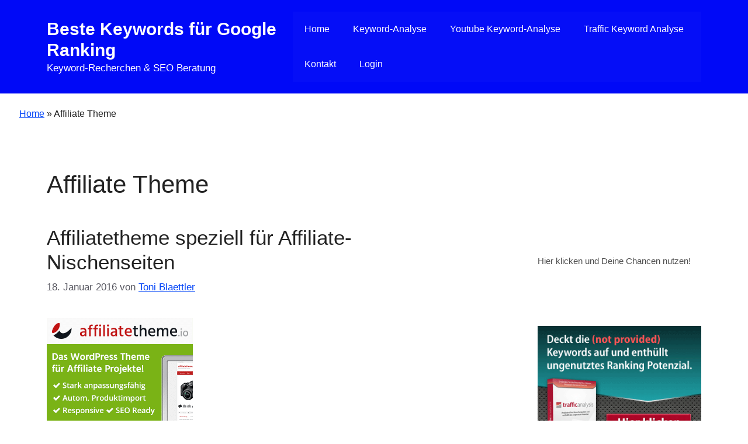

--- FILE ---
content_type: text/html; charset=UTF-8
request_url: https://beste-keywords.com/tag/affiliate-theme/
body_size: 32559
content:
<!DOCTYPE html>
<html lang="de" prefix="og: https://ogp.me/ns#">
<head><meta charset="UTF-8"><script>if(navigator.userAgent.match(/MSIE|Internet Explorer/i)||navigator.userAgent.match(/Trident\/7\..*?rv:11/i)){var href=document.location.href;if(!href.match(/[?&]nowprocket/)){if(href.indexOf("?")==-1){if(href.indexOf("#")==-1){document.location.href=href+"?nowprocket=1"}else{document.location.href=href.replace("#","?nowprocket=1#")}}else{if(href.indexOf("#")==-1){document.location.href=href+"&nowprocket=1"}else{document.location.href=href.replace("#","&nowprocket=1#")}}}}</script><script>(()=>{class RocketLazyLoadScripts{constructor(){this.v="2.0.4",this.userEvents=["keydown","keyup","mousedown","mouseup","mousemove","mouseover","mouseout","touchmove","touchstart","touchend","touchcancel","wheel","click","dblclick","input"],this.attributeEvents=["onblur","onclick","oncontextmenu","ondblclick","onfocus","onmousedown","onmouseenter","onmouseleave","onmousemove","onmouseout","onmouseover","onmouseup","onmousewheel","onscroll","onsubmit"]}async t(){this.i(),this.o(),/iP(ad|hone)/.test(navigator.userAgent)&&this.h(),this.u(),this.l(this),this.m(),this.k(this),this.p(this),this._(),await Promise.all([this.R(),this.L()]),this.lastBreath=Date.now(),this.S(this),this.P(),this.D(),this.O(),this.M(),await this.C(this.delayedScripts.normal),await this.C(this.delayedScripts.defer),await this.C(this.delayedScripts.async),await this.T(),await this.F(),await this.j(),await this.A(),window.dispatchEvent(new Event("rocket-allScriptsLoaded")),this.everythingLoaded=!0,this.lastTouchEnd&&await new Promise(t=>setTimeout(t,500-Date.now()+this.lastTouchEnd)),this.I(),this.H(),this.U(),this.W()}i(){this.CSPIssue=sessionStorage.getItem("rocketCSPIssue"),document.addEventListener("securitypolicyviolation",t=>{this.CSPIssue||"script-src-elem"!==t.violatedDirective||"data"!==t.blockedURI||(this.CSPIssue=!0,sessionStorage.setItem("rocketCSPIssue",!0))},{isRocket:!0})}o(){window.addEventListener("pageshow",t=>{this.persisted=t.persisted,this.realWindowLoadedFired=!0},{isRocket:!0}),window.addEventListener("pagehide",()=>{this.onFirstUserAction=null},{isRocket:!0})}h(){let t;function e(e){t=e}window.addEventListener("touchstart",e,{isRocket:!0}),window.addEventListener("touchend",function i(o){o.changedTouches[0]&&t.changedTouches[0]&&Math.abs(o.changedTouches[0].pageX-t.changedTouches[0].pageX)<10&&Math.abs(o.changedTouches[0].pageY-t.changedTouches[0].pageY)<10&&o.timeStamp-t.timeStamp<200&&(window.removeEventListener("touchstart",e,{isRocket:!0}),window.removeEventListener("touchend",i,{isRocket:!0}),"INPUT"===o.target.tagName&&"text"===o.target.type||(o.target.dispatchEvent(new TouchEvent("touchend",{target:o.target,bubbles:!0})),o.target.dispatchEvent(new MouseEvent("mouseover",{target:o.target,bubbles:!0})),o.target.dispatchEvent(new PointerEvent("click",{target:o.target,bubbles:!0,cancelable:!0,detail:1,clientX:o.changedTouches[0].clientX,clientY:o.changedTouches[0].clientY})),event.preventDefault()))},{isRocket:!0})}q(t){this.userActionTriggered||("mousemove"!==t.type||this.firstMousemoveIgnored?"keyup"===t.type||"mouseover"===t.type||"mouseout"===t.type||(this.userActionTriggered=!0,this.onFirstUserAction&&this.onFirstUserAction()):this.firstMousemoveIgnored=!0),"click"===t.type&&t.preventDefault(),t.stopPropagation(),t.stopImmediatePropagation(),"touchstart"===this.lastEvent&&"touchend"===t.type&&(this.lastTouchEnd=Date.now()),"click"===t.type&&(this.lastTouchEnd=0),this.lastEvent=t.type,t.composedPath&&t.composedPath()[0].getRootNode()instanceof ShadowRoot&&(t.rocketTarget=t.composedPath()[0]),this.savedUserEvents.push(t)}u(){this.savedUserEvents=[],this.userEventHandler=this.q.bind(this),this.userEvents.forEach(t=>window.addEventListener(t,this.userEventHandler,{passive:!1,isRocket:!0})),document.addEventListener("visibilitychange",this.userEventHandler,{isRocket:!0})}U(){this.userEvents.forEach(t=>window.removeEventListener(t,this.userEventHandler,{passive:!1,isRocket:!0})),document.removeEventListener("visibilitychange",this.userEventHandler,{isRocket:!0}),this.savedUserEvents.forEach(t=>{(t.rocketTarget||t.target).dispatchEvent(new window[t.constructor.name](t.type,t))})}m(){const t="return false",e=Array.from(this.attributeEvents,t=>"data-rocket-"+t),i="["+this.attributeEvents.join("],[")+"]",o="[data-rocket-"+this.attributeEvents.join("],[data-rocket-")+"]",s=(e,i,o)=>{o&&o!==t&&(e.setAttribute("data-rocket-"+i,o),e["rocket"+i]=new Function("event",o),e.setAttribute(i,t))};new MutationObserver(t=>{for(const n of t)"attributes"===n.type&&(n.attributeName.startsWith("data-rocket-")||this.everythingLoaded?n.attributeName.startsWith("data-rocket-")&&this.everythingLoaded&&this.N(n.target,n.attributeName.substring(12)):s(n.target,n.attributeName,n.target.getAttribute(n.attributeName))),"childList"===n.type&&n.addedNodes.forEach(t=>{if(t.nodeType===Node.ELEMENT_NODE)if(this.everythingLoaded)for(const i of[t,...t.querySelectorAll(o)])for(const t of i.getAttributeNames())e.includes(t)&&this.N(i,t.substring(12));else for(const e of[t,...t.querySelectorAll(i)])for(const t of e.getAttributeNames())this.attributeEvents.includes(t)&&s(e,t,e.getAttribute(t))})}).observe(document,{subtree:!0,childList:!0,attributeFilter:[...this.attributeEvents,...e]})}I(){this.attributeEvents.forEach(t=>{document.querySelectorAll("[data-rocket-"+t+"]").forEach(e=>{this.N(e,t)})})}N(t,e){const i=t.getAttribute("data-rocket-"+e);i&&(t.setAttribute(e,i),t.removeAttribute("data-rocket-"+e))}k(t){Object.defineProperty(HTMLElement.prototype,"onclick",{get(){return this.rocketonclick||null},set(e){this.rocketonclick=e,this.setAttribute(t.everythingLoaded?"onclick":"data-rocket-onclick","this.rocketonclick(event)")}})}S(t){function e(e,i){let o=e[i];e[i]=null,Object.defineProperty(e,i,{get:()=>o,set(s){t.everythingLoaded?o=s:e["rocket"+i]=o=s}})}e(document,"onreadystatechange"),e(window,"onload"),e(window,"onpageshow");try{Object.defineProperty(document,"readyState",{get:()=>t.rocketReadyState,set(e){t.rocketReadyState=e},configurable:!0}),document.readyState="loading"}catch(t){console.log("WPRocket DJE readyState conflict, bypassing")}}l(t){this.originalAddEventListener=EventTarget.prototype.addEventListener,this.originalRemoveEventListener=EventTarget.prototype.removeEventListener,this.savedEventListeners=[],EventTarget.prototype.addEventListener=function(e,i,o){o&&o.isRocket||!t.B(e,this)&&!t.userEvents.includes(e)||t.B(e,this)&&!t.userActionTriggered||e.startsWith("rocket-")||t.everythingLoaded?t.originalAddEventListener.call(this,e,i,o):(t.savedEventListeners.push({target:this,remove:!1,type:e,func:i,options:o}),"mouseenter"!==e&&"mouseleave"!==e||t.originalAddEventListener.call(this,e,t.savedUserEvents.push,o))},EventTarget.prototype.removeEventListener=function(e,i,o){o&&o.isRocket||!t.B(e,this)&&!t.userEvents.includes(e)||t.B(e,this)&&!t.userActionTriggered||e.startsWith("rocket-")||t.everythingLoaded?t.originalRemoveEventListener.call(this,e,i,o):t.savedEventListeners.push({target:this,remove:!0,type:e,func:i,options:o})}}J(t,e){this.savedEventListeners=this.savedEventListeners.filter(i=>{let o=i.type,s=i.target||window;return e!==o||t!==s||(this.B(o,s)&&(i.type="rocket-"+o),this.$(i),!1)})}H(){EventTarget.prototype.addEventListener=this.originalAddEventListener,EventTarget.prototype.removeEventListener=this.originalRemoveEventListener,this.savedEventListeners.forEach(t=>this.$(t))}$(t){t.remove?this.originalRemoveEventListener.call(t.target,t.type,t.func,t.options):this.originalAddEventListener.call(t.target,t.type,t.func,t.options)}p(t){let e;function i(e){return t.everythingLoaded?e:e.split(" ").map(t=>"load"===t||t.startsWith("load.")?"rocket-jquery-load":t).join(" ")}function o(o){function s(e){const s=o.fn[e];o.fn[e]=o.fn.init.prototype[e]=function(){return this[0]===window&&t.userActionTriggered&&("string"==typeof arguments[0]||arguments[0]instanceof String?arguments[0]=i(arguments[0]):"object"==typeof arguments[0]&&Object.keys(arguments[0]).forEach(t=>{const e=arguments[0][t];delete arguments[0][t],arguments[0][i(t)]=e})),s.apply(this,arguments),this}}if(o&&o.fn&&!t.allJQueries.includes(o)){const e={DOMContentLoaded:[],"rocket-DOMContentLoaded":[]};for(const t in e)document.addEventListener(t,()=>{e[t].forEach(t=>t())},{isRocket:!0});o.fn.ready=o.fn.init.prototype.ready=function(i){function s(){parseInt(o.fn.jquery)>2?setTimeout(()=>i.bind(document)(o)):i.bind(document)(o)}return"function"==typeof i&&(t.realDomReadyFired?!t.userActionTriggered||t.fauxDomReadyFired?s():e["rocket-DOMContentLoaded"].push(s):e.DOMContentLoaded.push(s)),o([])},s("on"),s("one"),s("off"),t.allJQueries.push(o)}e=o}t.allJQueries=[],o(window.jQuery),Object.defineProperty(window,"jQuery",{get:()=>e,set(t){o(t)}})}P(){const t=new Map;document.write=document.writeln=function(e){const i=document.currentScript,o=document.createRange(),s=i.parentElement;let n=t.get(i);void 0===n&&(n=i.nextSibling,t.set(i,n));const c=document.createDocumentFragment();o.setStart(c,0),c.appendChild(o.createContextualFragment(e)),s.insertBefore(c,n)}}async R(){return new Promise(t=>{this.userActionTriggered?t():this.onFirstUserAction=t})}async L(){return new Promise(t=>{document.addEventListener("DOMContentLoaded",()=>{this.realDomReadyFired=!0,t()},{isRocket:!0})})}async j(){return this.realWindowLoadedFired?Promise.resolve():new Promise(t=>{window.addEventListener("load",t,{isRocket:!0})})}M(){this.pendingScripts=[];this.scriptsMutationObserver=new MutationObserver(t=>{for(const e of t)e.addedNodes.forEach(t=>{"SCRIPT"!==t.tagName||t.noModule||t.isWPRocket||this.pendingScripts.push({script:t,promise:new Promise(e=>{const i=()=>{const i=this.pendingScripts.findIndex(e=>e.script===t);i>=0&&this.pendingScripts.splice(i,1),e()};t.addEventListener("load",i,{isRocket:!0}),t.addEventListener("error",i,{isRocket:!0}),setTimeout(i,1e3)})})})}),this.scriptsMutationObserver.observe(document,{childList:!0,subtree:!0})}async F(){await this.X(),this.pendingScripts.length?(await this.pendingScripts[0].promise,await this.F()):this.scriptsMutationObserver.disconnect()}D(){this.delayedScripts={normal:[],async:[],defer:[]},document.querySelectorAll("script[type$=rocketlazyloadscript]").forEach(t=>{t.hasAttribute("data-rocket-src")?t.hasAttribute("async")&&!1!==t.async?this.delayedScripts.async.push(t):t.hasAttribute("defer")&&!1!==t.defer||"module"===t.getAttribute("data-rocket-type")?this.delayedScripts.defer.push(t):this.delayedScripts.normal.push(t):this.delayedScripts.normal.push(t)})}async _(){await this.L();let t=[];document.querySelectorAll("script[type$=rocketlazyloadscript][data-rocket-src]").forEach(e=>{let i=e.getAttribute("data-rocket-src");if(i&&!i.startsWith("data:")){i.startsWith("//")&&(i=location.protocol+i);try{const o=new URL(i).origin;o!==location.origin&&t.push({src:o,crossOrigin:e.crossOrigin||"module"===e.getAttribute("data-rocket-type")})}catch(t){}}}),t=[...new Map(t.map(t=>[JSON.stringify(t),t])).values()],this.Y(t,"preconnect")}async G(t){if(await this.K(),!0!==t.noModule||!("noModule"in HTMLScriptElement.prototype))return new Promise(e=>{let i;function o(){(i||t).setAttribute("data-rocket-status","executed"),e()}try{if(navigator.userAgent.includes("Firefox/")||""===navigator.vendor||this.CSPIssue)i=document.createElement("script"),[...t.attributes].forEach(t=>{let e=t.nodeName;"type"!==e&&("data-rocket-type"===e&&(e="type"),"data-rocket-src"===e&&(e="src"),i.setAttribute(e,t.nodeValue))}),t.text&&(i.text=t.text),t.nonce&&(i.nonce=t.nonce),i.hasAttribute("src")?(i.addEventListener("load",o,{isRocket:!0}),i.addEventListener("error",()=>{i.setAttribute("data-rocket-status","failed-network"),e()},{isRocket:!0}),setTimeout(()=>{i.isConnected||e()},1)):(i.text=t.text,o()),i.isWPRocket=!0,t.parentNode.replaceChild(i,t);else{const i=t.getAttribute("data-rocket-type"),s=t.getAttribute("data-rocket-src");i?(t.type=i,t.removeAttribute("data-rocket-type")):t.removeAttribute("type"),t.addEventListener("load",o,{isRocket:!0}),t.addEventListener("error",i=>{this.CSPIssue&&i.target.src.startsWith("data:")?(console.log("WPRocket: CSP fallback activated"),t.removeAttribute("src"),this.G(t).then(e)):(t.setAttribute("data-rocket-status","failed-network"),e())},{isRocket:!0}),s?(t.fetchPriority="high",t.removeAttribute("data-rocket-src"),t.src=s):t.src="data:text/javascript;base64,"+window.btoa(unescape(encodeURIComponent(t.text)))}}catch(i){t.setAttribute("data-rocket-status","failed-transform"),e()}});t.setAttribute("data-rocket-status","skipped")}async C(t){const e=t.shift();return e?(e.isConnected&&await this.G(e),this.C(t)):Promise.resolve()}O(){this.Y([...this.delayedScripts.normal,...this.delayedScripts.defer,...this.delayedScripts.async],"preload")}Y(t,e){this.trash=this.trash||[];let i=!0;var o=document.createDocumentFragment();t.forEach(t=>{const s=t.getAttribute&&t.getAttribute("data-rocket-src")||t.src;if(s&&!s.startsWith("data:")){const n=document.createElement("link");n.href=s,n.rel=e,"preconnect"!==e&&(n.as="script",n.fetchPriority=i?"high":"low"),t.getAttribute&&"module"===t.getAttribute("data-rocket-type")&&(n.crossOrigin=!0),t.crossOrigin&&(n.crossOrigin=t.crossOrigin),t.integrity&&(n.integrity=t.integrity),t.nonce&&(n.nonce=t.nonce),o.appendChild(n),this.trash.push(n),i=!1}}),document.head.appendChild(o)}W(){this.trash.forEach(t=>t.remove())}async T(){try{document.readyState="interactive"}catch(t){}this.fauxDomReadyFired=!0;try{await this.K(),this.J(document,"readystatechange"),document.dispatchEvent(new Event("rocket-readystatechange")),await this.K(),document.rocketonreadystatechange&&document.rocketonreadystatechange(),await this.K(),this.J(document,"DOMContentLoaded"),document.dispatchEvent(new Event("rocket-DOMContentLoaded")),await this.K(),this.J(window,"DOMContentLoaded"),window.dispatchEvent(new Event("rocket-DOMContentLoaded"))}catch(t){console.error(t)}}async A(){try{document.readyState="complete"}catch(t){}try{await this.K(),this.J(document,"readystatechange"),document.dispatchEvent(new Event("rocket-readystatechange")),await this.K(),document.rocketonreadystatechange&&document.rocketonreadystatechange(),await this.K(),this.J(window,"load"),window.dispatchEvent(new Event("rocket-load")),await this.K(),window.rocketonload&&window.rocketonload(),await this.K(),this.allJQueries.forEach(t=>t(window).trigger("rocket-jquery-load")),await this.K(),this.J(window,"pageshow");const t=new Event("rocket-pageshow");t.persisted=this.persisted,window.dispatchEvent(t),await this.K(),window.rocketonpageshow&&window.rocketonpageshow({persisted:this.persisted})}catch(t){console.error(t)}}async K(){Date.now()-this.lastBreath>45&&(await this.X(),this.lastBreath=Date.now())}async X(){return document.hidden?new Promise(t=>setTimeout(t)):new Promise(t=>requestAnimationFrame(t))}B(t,e){return e===document&&"readystatechange"===t||(e===document&&"DOMContentLoaded"===t||(e===window&&"DOMContentLoaded"===t||(e===window&&"load"===t||e===window&&"pageshow"===t)))}static run(){(new RocketLazyLoadScripts).t()}}RocketLazyLoadScripts.run()})();</script>
	
	<meta name="viewport" content="width=device-width, initial-scale=1">
<!-- Suchmaschinen-Optimierung durch Rank Math PRO - https://rankmath.com/ -->
<title>Affiliate Theme Archive - Beste Keywords für Google Ranking</title>
<style id="wpr-usedcss">img:is([sizes=auto i],[sizes^="auto," i]){contain-intrinsic-size:3000px 1500px}img.emoji{display:inline!important;border:none!important;box-shadow:none!important;height:1em!important;width:1em!important;margin:0 .07em!important;vertical-align:-.1em!important;background:0 0!important;padding:0!important}:where(.wp-block-button__link){border-radius:9999px;box-shadow:none;padding:calc(.667em + 2px) calc(1.333em + 2px);text-decoration:none}:root :where(.wp-block-button .wp-block-button__link.is-style-outline),:root :where(.wp-block-button.is-style-outline>.wp-block-button__link){border:2px solid;padding:.667em 1.333em}:root :where(.wp-block-button .wp-block-button__link.is-style-outline:not(.has-text-color)),:root :where(.wp-block-button.is-style-outline>.wp-block-button__link:not(.has-text-color)){color:currentColor}:root :where(.wp-block-button .wp-block-button__link.is-style-outline:not(.has-background)),:root :where(.wp-block-button.is-style-outline>.wp-block-button__link:not(.has-background)){background-color:initial;background-image:none}:where(.wp-block-calendar table:not(.has-background) th){background:#ddd}:where(.wp-block-columns){margin-bottom:1.75em}:where(.wp-block-columns.has-background){padding:1.25em 2.375em}:where(.wp-block-post-comments input[type=submit]){border:none}:where(.wp-block-cover-image:not(.has-text-color)),:where(.wp-block-cover:not(.has-text-color)){color:#fff}:where(.wp-block-cover-image.is-light:not(.has-text-color)),:where(.wp-block-cover.is-light:not(.has-text-color)){color:#000}:root :where(.wp-block-cover h1:not(.has-text-color)),:root :where(.wp-block-cover h2:not(.has-text-color)),:root :where(.wp-block-cover h3:not(.has-text-color)),:root :where(.wp-block-cover h4:not(.has-text-color)),:root :where(.wp-block-cover h5:not(.has-text-color)),:root :where(.wp-block-cover h6:not(.has-text-color)),:root :where(.wp-block-cover p:not(.has-text-color)){color:inherit}:where(.wp-block-file){margin-bottom:1.5em}:where(.wp-block-file__button){border-radius:2em;display:inline-block;padding:.5em 1em}:where(.wp-block-file__button):is(a):active,:where(.wp-block-file__button):is(a):focus,:where(.wp-block-file__button):is(a):hover,:where(.wp-block-file__button):is(a):visited{box-shadow:none;color:#fff;opacity:.85;text-decoration:none}:where(.wp-block-group.wp-block-group-is-layout-constrained){position:relative}:root :where(.wp-block-image.is-style-rounded img,.wp-block-image .is-style-rounded img){border-radius:9999px}:where(.wp-block-latest-comments:not([style*=line-height] .wp-block-latest-comments__comment)){line-height:1.1}:where(.wp-block-latest-comments:not([style*=line-height] .wp-block-latest-comments__comment-excerpt p)){line-height:1.8}:root :where(.wp-block-latest-posts.is-grid){padding:0}:root :where(.wp-block-latest-posts.wp-block-latest-posts__list){padding-left:0}ul{box-sizing:border-box}:root :where(.wp-block-list.has-background){padding:1.25em 2.375em}:where(.wp-block-navigation.has-background .wp-block-navigation-item a:not(.wp-element-button)),:where(.wp-block-navigation.has-background .wp-block-navigation-submenu a:not(.wp-element-button)){padding:.5em 1em}:where(.wp-block-navigation .wp-block-navigation__submenu-container .wp-block-navigation-item a:not(.wp-element-button)),:where(.wp-block-navigation .wp-block-navigation__submenu-container .wp-block-navigation-submenu a:not(.wp-element-button)),:where(.wp-block-navigation .wp-block-navigation__submenu-container .wp-block-navigation-submenu button.wp-block-navigation-item__content),:where(.wp-block-navigation .wp-block-navigation__submenu-container .wp-block-pages-list__item button.wp-block-navigation-item__content){padding:.5em 1em}:root :where(p.has-background){padding:1.25em 2.375em}:where(p.has-text-color:not(.has-link-color)) a{color:inherit}:where(.wp-block-post-comments-form) input:not([type=submit]),:where(.wp-block-post-comments-form) textarea{border:1px solid #949494;font-family:inherit;font-size:1em}:where(.wp-block-post-comments-form) input:where(:not([type=submit]):not([type=checkbox])),:where(.wp-block-post-comments-form) textarea{padding:calc(.667em + 2px)}:where(.wp-block-post-excerpt){box-sizing:border-box;margin-bottom:var(--wp--style--block-gap);margin-top:var(--wp--style--block-gap)}:where(.wp-block-preformatted.has-background){padding:1.25em 2.375em}:where(.wp-block-search__button){border:1px solid #ccc;padding:6px 10px}:where(.wp-block-search__input){font-family:inherit;font-size:inherit;font-style:inherit;font-weight:inherit;letter-spacing:inherit;line-height:inherit;text-transform:inherit}:where(.wp-block-search__button-inside .wp-block-search__inside-wrapper){border:1px solid #949494;box-sizing:border-box;padding:4px}:where(.wp-block-search__button-inside .wp-block-search__inside-wrapper) .wp-block-search__input{border:none;border-radius:0;padding:0 4px}:where(.wp-block-search__button-inside .wp-block-search__inside-wrapper) .wp-block-search__input:focus{outline:0}:where(.wp-block-search__button-inside .wp-block-search__inside-wrapper) :where(.wp-block-search__button){padding:4px 8px}:root :where(.wp-block-separator.is-style-dots){height:auto;line-height:1;text-align:center}:root :where(.wp-block-separator.is-style-dots):before{color:currentColor;content:"···";font-family:serif;font-size:1.5em;letter-spacing:2em;padding-left:2em}:root :where(.wp-block-site-logo.is-style-rounded){border-radius:9999px}:where(.wp-block-social-links:not(.is-style-logos-only)) .wp-social-link{background-color:#f0f0f0;color:#444}:where(.wp-block-social-links:not(.is-style-logos-only)) .wp-social-link-amazon{background-color:#f90;color:#fff}:where(.wp-block-social-links:not(.is-style-logos-only)) .wp-social-link-bandcamp{background-color:#1ea0c3;color:#fff}:where(.wp-block-social-links:not(.is-style-logos-only)) .wp-social-link-behance{background-color:#0757fe;color:#fff}:where(.wp-block-social-links:not(.is-style-logos-only)) .wp-social-link-bluesky{background-color:#0a7aff;color:#fff}:where(.wp-block-social-links:not(.is-style-logos-only)) .wp-social-link-codepen{background-color:#1e1f26;color:#fff}:where(.wp-block-social-links:not(.is-style-logos-only)) .wp-social-link-deviantart{background-color:#02e49b;color:#fff}:where(.wp-block-social-links:not(.is-style-logos-only)) .wp-social-link-dribbble{background-color:#e94c89;color:#fff}:where(.wp-block-social-links:not(.is-style-logos-only)) .wp-social-link-dropbox{background-color:#4280ff;color:#fff}:where(.wp-block-social-links:not(.is-style-logos-only)) .wp-social-link-etsy{background-color:#f45800;color:#fff}:where(.wp-block-social-links:not(.is-style-logos-only)) .wp-social-link-facebook{background-color:#0866ff;color:#fff}:where(.wp-block-social-links:not(.is-style-logos-only)) .wp-social-link-fivehundredpx{background-color:#000;color:#fff}:where(.wp-block-social-links:not(.is-style-logos-only)) .wp-social-link-flickr{background-color:#0461dd;color:#fff}:where(.wp-block-social-links:not(.is-style-logos-only)) .wp-social-link-foursquare{background-color:#e65678;color:#fff}:where(.wp-block-social-links:not(.is-style-logos-only)) .wp-social-link-github{background-color:#24292d;color:#fff}:where(.wp-block-social-links:not(.is-style-logos-only)) .wp-social-link-goodreads{background-color:#eceadd;color:#382110}:where(.wp-block-social-links:not(.is-style-logos-only)) .wp-social-link-google{background-color:#ea4434;color:#fff}:where(.wp-block-social-links:not(.is-style-logos-only)) .wp-social-link-gravatar{background-color:#1d4fc4;color:#fff}:where(.wp-block-social-links:not(.is-style-logos-only)) .wp-social-link-instagram{background-color:#f00075;color:#fff}:where(.wp-block-social-links:not(.is-style-logos-only)) .wp-social-link-lastfm{background-color:#e21b24;color:#fff}:where(.wp-block-social-links:not(.is-style-logos-only)) .wp-social-link-linkedin{background-color:#0d66c2;color:#fff}:where(.wp-block-social-links:not(.is-style-logos-only)) .wp-social-link-mastodon{background-color:#3288d4;color:#fff}:where(.wp-block-social-links:not(.is-style-logos-only)) .wp-social-link-medium{background-color:#000;color:#fff}:where(.wp-block-social-links:not(.is-style-logos-only)) .wp-social-link-meetup{background-color:#f6405f;color:#fff}:where(.wp-block-social-links:not(.is-style-logos-only)) .wp-social-link-patreon{background-color:#000;color:#fff}:where(.wp-block-social-links:not(.is-style-logos-only)) .wp-social-link-pinterest{background-color:#e60122;color:#fff}:where(.wp-block-social-links:not(.is-style-logos-only)) .wp-social-link-pocket{background-color:#ef4155;color:#fff}:where(.wp-block-social-links:not(.is-style-logos-only)) .wp-social-link-reddit{background-color:#ff4500;color:#fff}:where(.wp-block-social-links:not(.is-style-logos-only)) .wp-social-link-skype{background-color:#0478d7;color:#fff}:where(.wp-block-social-links:not(.is-style-logos-only)) .wp-social-link-snapchat{background-color:#fefc00;color:#fff;stroke:#000}:where(.wp-block-social-links:not(.is-style-logos-only)) .wp-social-link-soundcloud{background-color:#ff5600;color:#fff}:where(.wp-block-social-links:not(.is-style-logos-only)) .wp-social-link-spotify{background-color:#1bd760;color:#fff}:where(.wp-block-social-links:not(.is-style-logos-only)) .wp-social-link-telegram{background-color:#2aabee;color:#fff}:where(.wp-block-social-links:not(.is-style-logos-only)) .wp-social-link-threads{background-color:#000;color:#fff}:where(.wp-block-social-links:not(.is-style-logos-only)) .wp-social-link-tiktok{background-color:#000;color:#fff}:where(.wp-block-social-links:not(.is-style-logos-only)) .wp-social-link-tumblr{background-color:#011835;color:#fff}:where(.wp-block-social-links:not(.is-style-logos-only)) .wp-social-link-twitch{background-color:#6440a4;color:#fff}:where(.wp-block-social-links:not(.is-style-logos-only)) .wp-social-link-twitter{background-color:#1da1f2;color:#fff}:where(.wp-block-social-links:not(.is-style-logos-only)) .wp-social-link-vimeo{background-color:#1eb7ea;color:#fff}:where(.wp-block-social-links:not(.is-style-logos-only)) .wp-social-link-vk{background-color:#4680c2;color:#fff}:where(.wp-block-social-links:not(.is-style-logos-only)) .wp-social-link-wordpress{background-color:#3499cd;color:#fff}:where(.wp-block-social-links:not(.is-style-logos-only)) .wp-social-link-whatsapp{background-color:#25d366;color:#fff}:where(.wp-block-social-links:not(.is-style-logos-only)) .wp-social-link-x{background-color:#000;color:#fff}:where(.wp-block-social-links:not(.is-style-logos-only)) .wp-social-link-yelp{background-color:#d32422;color:#fff}:where(.wp-block-social-links:not(.is-style-logos-only)) .wp-social-link-youtube{background-color:red;color:#fff}:where(.wp-block-social-links.is-style-logos-only) .wp-social-link{background:0 0}:where(.wp-block-social-links.is-style-logos-only) .wp-social-link svg{height:1.25em;width:1.25em}:where(.wp-block-social-links.is-style-logos-only) .wp-social-link-amazon{color:#f90}:where(.wp-block-social-links.is-style-logos-only) .wp-social-link-bandcamp{color:#1ea0c3}:where(.wp-block-social-links.is-style-logos-only) .wp-social-link-behance{color:#0757fe}:where(.wp-block-social-links.is-style-logos-only) .wp-social-link-bluesky{color:#0a7aff}:where(.wp-block-social-links.is-style-logos-only) .wp-social-link-codepen{color:#1e1f26}:where(.wp-block-social-links.is-style-logos-only) .wp-social-link-deviantart{color:#02e49b}:where(.wp-block-social-links.is-style-logos-only) .wp-social-link-dribbble{color:#e94c89}:where(.wp-block-social-links.is-style-logos-only) .wp-social-link-dropbox{color:#4280ff}:where(.wp-block-social-links.is-style-logos-only) .wp-social-link-etsy{color:#f45800}:where(.wp-block-social-links.is-style-logos-only) .wp-social-link-facebook{color:#0866ff}:where(.wp-block-social-links.is-style-logos-only) .wp-social-link-fivehundredpx{color:#000}:where(.wp-block-social-links.is-style-logos-only) .wp-social-link-flickr{color:#0461dd}:where(.wp-block-social-links.is-style-logos-only) .wp-social-link-foursquare{color:#e65678}:where(.wp-block-social-links.is-style-logos-only) .wp-social-link-github{color:#24292d}:where(.wp-block-social-links.is-style-logos-only) .wp-social-link-goodreads{color:#382110}:where(.wp-block-social-links.is-style-logos-only) .wp-social-link-google{color:#ea4434}:where(.wp-block-social-links.is-style-logos-only) .wp-social-link-gravatar{color:#1d4fc4}:where(.wp-block-social-links.is-style-logos-only) .wp-social-link-instagram{color:#f00075}:where(.wp-block-social-links.is-style-logos-only) .wp-social-link-lastfm{color:#e21b24}:where(.wp-block-social-links.is-style-logos-only) .wp-social-link-linkedin{color:#0d66c2}:where(.wp-block-social-links.is-style-logos-only) .wp-social-link-mastodon{color:#3288d4}:where(.wp-block-social-links.is-style-logos-only) .wp-social-link-medium{color:#000}:where(.wp-block-social-links.is-style-logos-only) .wp-social-link-meetup{color:#f6405f}:where(.wp-block-social-links.is-style-logos-only) .wp-social-link-patreon{color:#000}:where(.wp-block-social-links.is-style-logos-only) .wp-social-link-pinterest{color:#e60122}:where(.wp-block-social-links.is-style-logos-only) .wp-social-link-pocket{color:#ef4155}:where(.wp-block-social-links.is-style-logos-only) .wp-social-link-reddit{color:#ff4500}:where(.wp-block-social-links.is-style-logos-only) .wp-social-link-skype{color:#0478d7}:where(.wp-block-social-links.is-style-logos-only) .wp-social-link-snapchat{color:#fff;stroke:#000}:where(.wp-block-social-links.is-style-logos-only) .wp-social-link-soundcloud{color:#ff5600}:where(.wp-block-social-links.is-style-logos-only) .wp-social-link-spotify{color:#1bd760}:where(.wp-block-social-links.is-style-logos-only) .wp-social-link-telegram{color:#2aabee}:where(.wp-block-social-links.is-style-logos-only) .wp-social-link-threads{color:#000}:where(.wp-block-social-links.is-style-logos-only) .wp-social-link-tiktok{color:#000}:where(.wp-block-social-links.is-style-logos-only) .wp-social-link-tumblr{color:#011835}:where(.wp-block-social-links.is-style-logos-only) .wp-social-link-twitch{color:#6440a4}:where(.wp-block-social-links.is-style-logos-only) .wp-social-link-twitter{color:#1da1f2}:where(.wp-block-social-links.is-style-logos-only) .wp-social-link-vimeo{color:#1eb7ea}:where(.wp-block-social-links.is-style-logos-only) .wp-social-link-vk{color:#4680c2}:where(.wp-block-social-links.is-style-logos-only) .wp-social-link-whatsapp{color:#25d366}:where(.wp-block-social-links.is-style-logos-only) .wp-social-link-wordpress{color:#3499cd}:where(.wp-block-social-links.is-style-logos-only) .wp-social-link-x{color:#000}:where(.wp-block-social-links.is-style-logos-only) .wp-social-link-yelp{color:#d32422}:where(.wp-block-social-links.is-style-logos-only) .wp-social-link-youtube{color:red}:root :where(.wp-block-social-links .wp-social-link a){padding:.25em}:root :where(.wp-block-social-links.is-style-logos-only .wp-social-link a){padding:0}:root :where(.wp-block-social-links.is-style-pill-shape .wp-social-link a){padding-left:.66667em;padding-right:.66667em}:root :where(.wp-block-tag-cloud.is-style-outline){display:flex;flex-wrap:wrap;gap:1ch}:root :where(.wp-block-tag-cloud.is-style-outline a){border:1px solid;font-size:unset!important;margin-right:0;padding:1ch 2ch;text-decoration:none!important}:root :where(.wp-block-table-of-contents){box-sizing:border-box}:where(.wp-block-term-description){box-sizing:border-box;margin-bottom:var(--wp--style--block-gap);margin-top:var(--wp--style--block-gap)}:where(pre.wp-block-verse){font-family:inherit}:root{--wp--preset--font-size--normal:16px;--wp--preset--font-size--huge:42px}.aligncenter{clear:both}.screen-reader-text{border:0;clip:rect(1px,1px,1px,1px);clip-path:inset(50%);height:1px;margin:-1px;overflow:hidden;padding:0;position:absolute;width:1px;word-wrap:normal!important}.screen-reader-text:focus{background-color:#ddd;clip:auto!important;clip-path:none;color:#444;display:block;font-size:1em;height:auto;left:5px;line-height:normal;padding:15px 23px 14px;text-decoration:none;top:5px;width:auto;z-index:100000}html :where(.has-border-color){border-style:solid}html :where([style*=border-top-color]){border-top-style:solid}html :where([style*=border-right-color]){border-right-style:solid}html :where([style*=border-bottom-color]){border-bottom-style:solid}html :where([style*=border-left-color]){border-left-style:solid}html :where([style*=border-width]){border-style:solid}html :where([style*=border-top-width]){border-top-style:solid}html :where([style*=border-right-width]){border-right-style:solid}html :where([style*=border-bottom-width]){border-bottom-style:solid}html :where([style*=border-left-width]){border-left-style:solid}html :where(img[class*=wp-image-]){height:auto;max-width:100%}:where(figure){margin:0 0 1em}html :where(.is-position-sticky){--wp-admin--admin-bar--position-offset:var(--wp-admin--admin-bar--height,0px)}@media screen and (max-width:600px){html :where(.is-position-sticky){--wp-admin--admin-bar--position-offset:0px}}:root{--rankmath-wp-adminbar-height:0}.clear{clear:both}:root{--wp--preset--aspect-ratio--square:1;--wp--preset--aspect-ratio--4-3:4/3;--wp--preset--aspect-ratio--3-4:3/4;--wp--preset--aspect-ratio--3-2:3/2;--wp--preset--aspect-ratio--2-3:2/3;--wp--preset--aspect-ratio--16-9:16/9;--wp--preset--aspect-ratio--9-16:9/16;--wp--preset--color--black:#000000;--wp--preset--color--cyan-bluish-gray:#abb8c3;--wp--preset--color--white:#ffffff;--wp--preset--color--pale-pink:#f78da7;--wp--preset--color--vivid-red:#cf2e2e;--wp--preset--color--luminous-vivid-orange:#ff6900;--wp--preset--color--luminous-vivid-amber:#fcb900;--wp--preset--color--light-green-cyan:#7bdcb5;--wp--preset--color--vivid-green-cyan:#00d084;--wp--preset--color--pale-cyan-blue:#8ed1fc;--wp--preset--color--vivid-cyan-blue:#0693e3;--wp--preset--color--vivid-purple:#9b51e0;--wp--preset--color--contrast:var(--contrast);--wp--preset--color--contrast-2:var(--contrast-2);--wp--preset--color--contrast-3:var(--contrast-3);--wp--preset--color--base:var(--base);--wp--preset--color--base-2:var(--base-2);--wp--preset--color--base-3:var(--base-3);--wp--preset--color--accent:var(--accent);--wp--preset--gradient--vivid-cyan-blue-to-vivid-purple:linear-gradient(135deg,rgba(6, 147, 227, 1) 0%,rgb(155, 81, 224) 100%);--wp--preset--gradient--light-green-cyan-to-vivid-green-cyan:linear-gradient(135deg,rgb(122, 220, 180) 0%,rgb(0, 208, 130) 100%);--wp--preset--gradient--luminous-vivid-amber-to-luminous-vivid-orange:linear-gradient(135deg,rgba(252, 185, 0, 1) 0%,rgba(255, 105, 0, 1) 100%);--wp--preset--gradient--luminous-vivid-orange-to-vivid-red:linear-gradient(135deg,rgba(255, 105, 0, 1) 0%,rgb(207, 46, 46) 100%);--wp--preset--gradient--very-light-gray-to-cyan-bluish-gray:linear-gradient(135deg,rgb(238, 238, 238) 0%,rgb(169, 184, 195) 100%);--wp--preset--gradient--cool-to-warm-spectrum:linear-gradient(135deg,rgb(74, 234, 220) 0%,rgb(151, 120, 209) 20%,rgb(207, 42, 186) 40%,rgb(238, 44, 130) 60%,rgb(251, 105, 98) 80%,rgb(254, 248, 76) 100%);--wp--preset--gradient--blush-light-purple:linear-gradient(135deg,rgb(255, 206, 236) 0%,rgb(152, 150, 240) 100%);--wp--preset--gradient--blush-bordeaux:linear-gradient(135deg,rgb(254, 205, 165) 0%,rgb(254, 45, 45) 50%,rgb(107, 0, 62) 100%);--wp--preset--gradient--luminous-dusk:linear-gradient(135deg,rgb(255, 203, 112) 0%,rgb(199, 81, 192) 50%,rgb(65, 88, 208) 100%);--wp--preset--gradient--pale-ocean:linear-gradient(135deg,rgb(255, 245, 203) 0%,rgb(182, 227, 212) 50%,rgb(51, 167, 181) 100%);--wp--preset--gradient--electric-grass:linear-gradient(135deg,rgb(202, 248, 128) 0%,rgb(113, 206, 126) 100%);--wp--preset--gradient--midnight:linear-gradient(135deg,rgb(2, 3, 129) 0%,rgb(40, 116, 252) 100%);--wp--preset--font-size--small:13px;--wp--preset--font-size--medium:20px;--wp--preset--font-size--large:36px;--wp--preset--font-size--x-large:42px;--wp--preset--spacing--20:0.44rem;--wp--preset--spacing--30:0.67rem;--wp--preset--spacing--40:1rem;--wp--preset--spacing--50:1.5rem;--wp--preset--spacing--60:2.25rem;--wp--preset--spacing--70:3.38rem;--wp--preset--spacing--80:5.06rem;--wp--preset--shadow--natural:6px 6px 9px rgba(0, 0, 0, .2);--wp--preset--shadow--deep:12px 12px 50px rgba(0, 0, 0, .4);--wp--preset--shadow--sharp:6px 6px 0px rgba(0, 0, 0, .2);--wp--preset--shadow--outlined:6px 6px 0px -3px rgba(255, 255, 255, 1),6px 6px rgba(0, 0, 0, 1);--wp--preset--shadow--crisp:6px 6px 0px rgba(0, 0, 0, 1)}:where(.is-layout-flex){gap:.5em}:where(.is-layout-grid){gap:.5em}:where(.wp-block-post-template.is-layout-flex){gap:1.25em}:where(.wp-block-post-template.is-layout-grid){gap:1.25em}:where(.wp-block-columns.is-layout-flex){gap:2em}:where(.wp-block-columns.is-layout-grid){gap:2em}:root :where(.wp-block-pullquote){font-size:1.5em;line-height:1.6}#cookie-notice,#cookie-notice .cn-button:not(.cn-button-custom){font-family:-apple-system,BlinkMacSystemFont,Arial,Roboto,"Helvetica Neue",sans-serif;font-weight:400;font-size:13px;text-align:center}#cookie-notice{position:fixed;min-width:100%;height:auto;z-index:100000;letter-spacing:0;line-height:20px;left:0}#cookie-notice,#cookie-notice *{-webkit-box-sizing:border-box;-moz-box-sizing:border-box;box-sizing:border-box}#cookie-notice.cn-animated{-webkit-animation-duration:.5s!important;animation-duration:.5s!important;-webkit-animation-fill-mode:both;animation-fill-mode:both}#cookie-notice .cookie-notice-container{display:block}#cookie-notice.cookie-notice-hidden .cookie-notice-container{display:none}.cn-position-bottom{bottom:0}.cookie-notice-container{padding:15px 30px;text-align:center;width:100%;z-index:2}.cn-close-icon{position:absolute;right:15px;top:50%;margin-top:-10px;width:15px;height:15px;opacity:.5;padding:10px;outline:0;cursor:pointer}.cn-close-icon:hover{opacity:1}.cn-close-icon:after,.cn-close-icon:before{position:absolute;content:' ';height:15px;width:2px;top:3px;background-color:grey}.cn-close-icon:before{transform:rotate(45deg)}.cn-close-icon:after{transform:rotate(-45deg)}#cookie-notice .cn-revoke-cookie{margin:0}#cookie-notice .cn-button{margin:0 0 0 10px;display:inline-block}#cookie-notice .cn-button:not(.cn-button-custom){letter-spacing:.25px;margin:0 0 0 10px;text-transform:none;display:inline-block;cursor:pointer;touch-action:manipulation;white-space:nowrap;outline:0;box-shadow:none;text-shadow:none;border:none;-webkit-border-radius:3px;-moz-border-radius:3px;border-radius:3px;text-decoration:none;padding:8.5px 10px;line-height:1;color:inherit}.cn-text-container{margin:0 0 6px}.cn-buttons-container,.cn-text-container{display:inline-block}#cookie-notice.cookie-notice-visible.cn-effect-fade,#cookie-notice.cookie-revoke-visible.cn-effect-fade{-webkit-animation-name:fadeIn;animation-name:fadeIn}#cookie-notice.cn-effect-fade{-webkit-animation-name:fadeOut;animation-name:fadeOut}@-webkit-keyframes fadeIn{from{opacity:0}to{opacity:1}}@keyframes fadeIn{from{opacity:0}to{opacity:1}}@-webkit-keyframes fadeOut{from{opacity:1}to{opacity:0}}@keyframes fadeOut{from{opacity:1}to{opacity:0}}@media all and (max-width:900px){.cookie-notice-container #cn-notice-buttons,.cookie-notice-container #cn-notice-text{display:block}#cookie-notice .cn-button{margin:0 5px 5px}}@media all and (max-width:480px){.cookie-notice-container{padding:15px 25px}}.dm-tooltip{color:#cfdbe0;cursor:help}.dm-tooltip-container{position:relative;display:inline}.dm-tooltip-container:hover .dm-tooltip-bubble{opacity:1;pointer-events:all;width:auto;overflow:visible;transition:opacity .2s ease-in}.dm-tooltip-container,.dm-tooltip-container *{box-sizing:border-box}.dm-tooltip-container .dm-tooltip-bubble{transition:opacity 0s ease-in;overflow:hidden;width:0;opacity:0;pointer-events:none;position:absolute;left:calc(100% + 15px);top:-18px;background:#fff;border-radius:6px;-webkit-box-shadow:0 0 4px 0 rgba(0,0,0,.2);-moz-box-shadow:0 0 4px 0 rgba(0,0,0,.2);box-shadow:0 0 4px 0 rgba(0,0,0,.2);padding:15px;font-size:13px;color:#729cb1;z-index:2147483647}.dm-tooltip-container .dm-tooltip-bubble .dm-tooltip-content{min-width:300px;min-height:50px;max-height:200px;overflow-x:hidden;overflow-y:auto;white-space:normal}.dm-tooltip-container .dm-tooltip-bubble .dm-tooltip-content p:first-of-type{margin-top:0}.dm-tooltip-container .dm-tooltip-bubble .dm-tooltip-content p:last-of-type{margin-bottom:0}.dm-tooltip-container .dm-tooltip-bubble .dm-tooltip-triangle{width:17px;height:24px;background:url("[data-uri]");position:absolute;top:15px;left:-17px}.dm-tooltip-container{float:none!important;color:#cfdbe0}.dm-tooltip-container .dm-tooltip-content{min-height:0!important}.dm-tooltip-container .dm-tooltip-content p:last-of-type,.dm-tooltip-container .dm-tooltip-content p:nth-last-of-type(2){margin-bottom:0!important;padding-bottom:0}.dm-tooltip-container [class*=" icon-"]:before,.dm-tooltip-container [class^=icon-]:before{line-height:1.6;cursor:help}#ncore_ajax_wait{display:none}.ncore_waiting{cursor:wait;z-index:999999;background:var(--wpr-bg-19dc1112-c666-4355-bf56-be4bfc9ee4a5) no-repeat;min-width:16px;min-height:16px}span.ncore_waiting{display:inline-block;background:var(--wpr-bg-03b84a82-eeb9-4648-a207-8c59d83d7ea9) 0 100% no-repeat}#ncore_ajax_wait.ncore_waiting{display:block;position:fixed;top:0;left:0;right:0;bottom:0;cursor:wait;z-index:999996;background:0 0}.ncore_waiting #ncore_ajax_wait_icon{position:absolute;left:50%;top:50%;width:100px;height:100px;padding:0;margin:0;overflow:visible;z-index:999998}.ncore_waiting #ncore_ajax_wait_icon_inner{width:100%;height:100%;position:relative;left:-50px;top:-50px;background:var(--wpr-bg-459280c9-3956-4304-a695-229b6dc887aa) no-repeat;border-radius:0;z-index:999999}.ncore_waiting #ncore_ajax_wait_curtain{position:absolute;top:0;left:0;width:100%;height:100%;background:#000;opacity:.1;z-index:999997}div.ncore_affiliate_footer{font-size:11px;padding:8px 6px 16px;text-align:center;font-weight:700}.ncore-selectable-image-list *{box-sizing:border-box}.ncore-selectable-image-list{width:100%;display:table;border-spacing:4px;border-collapse:separate;table-layout:fixed}.ncore-selectable-image-list .list-row{width:100%;display:table-row}.ncore-selectable-image-list .list-row .list-item{padding:10px;transition:all .2s ease-in;cursor:pointer;border:1px solid transparent;display:table-cell}.ncore-selectable-image-list .list-row .list-item.selected,.ncore-selectable-image-list .list-row .list-item:hover{border:1px solid #d90000}.ncore-selectable-image-list .list-row .list-item img{width:100%;margin-bottom:10px}.ncore-selectable-image-list .list-row .list-item p{width:100%;text-align:center}.ncore_hidden{display:none}@font-face{font-display:swap;font-family:dm-icon;src:url(https://beste-keywords.com/wp-content/plugins/digimember/webinc/packages/7562ff18b31bb5f3a991405bffe22c5d.eot);src:url(https://beste-keywords.com/wp-content/plugins/digimember/webinc/packages/7562ff18b31bb5f3a991405bffe22c5d.eot#iefix) format("embedded-opentype"),url(https://beste-keywords.com/wp-content/plugins/digimember/webinc/packages/9c14860bd4ae03fd155e173b8612768c.woff2) format("woff2"),url(https://beste-keywords.com/wp-content/plugins/digimember/webinc/packages/ac536b15bff1583e66fc284f622eccea.woff) format("woff"),url(https://beste-keywords.com/wp-content/plugins/digimember/webinc/packages/c9e6b90b116dad8425a7efc92a2c385c.ttf) format("truetype"),url(https://beste-keywords.com/wp-content/plugins/digimember/webinc/packages/44d01b0b22e98c7c6d98150bd0f80898.svg#dm-icon) format("svg");font-weight:400;font-style:normal}.dm-icon[class*=" icon-"]:before,.dm-icon[class^=icon-]:before{font-family:dm-icon;font-style:normal;font-weight:400;speak:none;display:inline-block;text-decoration:inherit;width:1em;margin-right:.2em;text-align:center;font-variant:normal;text-transform:none;line-height:1em;margin-left:.2em;-webkit-font-smoothing:antialiased;-moz-osx-font-smoothing:grayscale}.icon-help-circled:before{content:"\e804"}html{--antd-wave-shadow-color:#1890ff;--scroll-bar:0}.wpa-test-msg{background:#d1ecf1!important;border:1px solid #bee5eb!important;border-radius:5px!important;color:#0c5460!important;font-size:14px!important;padding:.75rem 1.25rem!important;font-family:Arial!important;margin-top:5px!important}span.wpa-button{display:inline-block!important;padding-top:5px!important;color:#fff!important;background-color:#6c757d!important;border-color:#6c757d!important;padding:5px 10px!important;border-radius:5px!important;margin-top:5px!important;cursor:pointer!important}#altEmail_container,.altEmail_container{position:absolute!important;overflow:hidden!important;display:inline!important;height:1px!important;width:1px!important;z-index:-1000!important}.kk-star-ratings{display:-webkit-box;display:-webkit-flex;display:-ms-flexbox;display:flex;-webkit-box-align:center;-webkit-align-items:center;-ms-flex-align:center;align-items:center}#ez-toc-container{background:#f9f9f9;border:1px solid #aaa;border-radius:4px;-webkit-box-shadow:0 1px 1px rgba(0,0,0,.05);box-shadow:0 1px 1px rgba(0,0,0,.05);display:table;margin-bottom:1em;padding:10px 20px 10px 10px;position:relative;width:auto}div.ez-toc-widget-container{padding:0;position:relative}div.ez-toc-widget-container ul{display:block}div.ez-toc-widget-container li{border:none;padding:0}div.ez-toc-widget-container ul.ez-toc-list{padding:10px}#ez-toc-container ul ul{margin-left:1.5em}#ez-toc-container li,#ez-toc-container ul{padding:0}#ez-toc-container li,#ez-toc-container ul,#ez-toc-container ul li,div.ez-toc-widget-container,div.ez-toc-widget-container li{background:0 0;list-style:none;line-height:1.6;margin:0;overflow:hidden;z-index:1}#ez-toc-container a{color:#444;box-shadow:none;text-decoration:none;text-shadow:none;display:inline-flex;align-items:stretch;flex-wrap:nowrap}#ez-toc-container a:visited{color:#9f9f9f}#ez-toc-container a:hover{text-decoration:underline}#ez-toc-container a.ez-toc-toggle{display:flex;align-items:center}.ez-toc-widget-container ul.ez-toc-list li::before{content:' ';position:absolute;left:0;right:0;height:30px;line-height:30px;z-index:-1}.ez-toc-widget-container ul.ez-toc-list li.active{background-color:#ededed}.ez-toc-widget-container li.active>a{font-weight:900}#ez-toc-container input,.ez-toc-toggle #item{position:absolute;left:-999em}#ez-toc-container input[type=checkbox]:checked+nav,#ez-toc-widget-container input[type=checkbox]:checked+nav{opacity:0;max-height:0;border:none;display:none}#ez-toc-container label{position:relative;cursor:pointer;display:initial}#ez-toc-container .ez-toc-toggle label{float:right;position:relative;font-size:16px;padding:0;border:1px solid #999191;border-radius:5px;cursor:pointer;left:10px;width:35px}#ez-toc-container a.ez-toc-toggle{color:#444;background:inherit;border:inherit}#ez-toc-container .eztoc-toggle-hide-by-default{display:none}.ez-toc-widget-container ul li a{padding-left:10px;display:inline-flex;align-items:stretch;flex-wrap:nowrap}.ez-toc-widget-container ul.ez-toc-list li{height:auto!important}div#ez-toc-container ul li{font-size:100%}div#ez-toc-container ul li{font-weight:400}div#ez-toc-container nav ul ul li{font-size:100%}div#ez-toc-container{background:#fff;border:1px solid #fff}div#ez-toc-container ul.ez-toc-list a{color:#4f64ef}div#ez-toc-container ul.ez-toc-list a:hover{color:#2a6496}div#ez-toc-container ul.ez-toc-list a:visited{color:#428bca}.ez-toc-widget-container ul{direction:ltr;counter-reset:item}.ez-toc-widget-container nav ul li a::before{content:counter(item,square) ' ';margin-right:.2em;counter-increment:item;flex-grow:0;flex-shrink:0;float:left}.footer-bar-active .footer-bar .widget{padding:0}.footer-bar .widget_nav_menu>div>ul{display:flex;align-items:center;flex-wrap:wrap}.footer-bar .widget_nav_menu li{margin:0 10px;padding:0}.footer-bar .widget_nav_menu li:first-child{margin-left:0}.footer-bar .widget_nav_menu li:last-child{margin-right:0}.footer-bar .widget_nav_menu li ul{display:none}.footer-bar .textwidget p:last-child{margin:0}.footer-bar .widget-title{display:none}.footer-bar-align-right .copyright-bar{order:-20;margin-right:auto}.site-footer:not(.footer-bar-active) .copyright-bar{margin:0 auto}@media (max-width:768px){.footer-bar-active .inside-site-info{flex-direction:column}.footer-bar-active .footer-bar{margin-bottom:10px}.footer-bar .widget_nav_menu>div>ul{justify-content:center}.footer-bar .widget_nav_menu li{padding:5px 0}.footer-bar .widget_nav_menu li:first-child{margin-left:10px}.footer-bar .widget_nav_menu li:last-child{margin-right:10px}.footer-bar-align-right .copyright-bar{order:unset;margin-right:0}}body,fieldset,figure,h1,h2,html,iframe,legend,li,p,textarea,ul{margin:0;padding:0;border:0}html{font-family:sans-serif;-webkit-text-size-adjust:100%;-ms-text-size-adjust:100%;-webkit-font-smoothing:antialiased;-moz-osx-font-smoothing:grayscale}main{display:block}progress{vertical-align:baseline}html{box-sizing:border-box}*,::after,::before{box-sizing:inherit}button,input,optgroup,select,textarea{font-family:inherit;font-size:100%;margin:0}::-moz-focus-inner{border-style:none;padding:0}body,button,input,select,textarea{font-family:-apple-system,system-ui,BlinkMacSystemFont,"Segoe UI",Helvetica,Arial,sans-serif,"Apple Color Emoji","Segoe UI Emoji","Segoe UI Symbol";font-weight:400;text-transform:none;font-size:17px;line-height:1.5}p{margin-bottom:1.5em}h1,h2{font-family:inherit;font-size:100%;font-style:inherit;font-weight:inherit}table{border:1px solid rgba(0,0,0,.1)}table{border-collapse:separate;border-spacing:0;border-width:1px 0 0 1px;margin:0 0 1.5em;width:100%}fieldset{padding:0;border:0;min-width:inherit}fieldset legend{padding:0;margin-bottom:1.5em}h1{font-size:42px;margin-bottom:20px;line-height:1.2em;font-weight:400;text-transform:none}h2{font-size:35px;margin-bottom:20px;line-height:1.2em;font-weight:400;text-transform:none}ul{margin:0 0 1.5em 3em}ul{list-style:disc}li>ul{margin-bottom:0;margin-left:1.5em}strong{font-weight:700}i{font-style:italic}code,var{font:15px Monaco,Consolas,"Andale Mono","DejaVu Sans Mono",monospace}ins{text-decoration:none}figure{margin:0}table{margin:0 0 1.5em;width:100%}img{height:auto;max-width:100%}button,input[type=button],input[type=submit]{background:#55555e;color:#fff;border:1px solid transparent;cursor:pointer;-webkit-appearance:button;padding:10px 20px}input[type=email],input[type=number],input[type=text],input[type=url],select,textarea{border:1px solid;border-radius:0;padding:10px 15px;max-width:100%}textarea{width:100%}a,button,input{transition:color .1s ease-in-out,background-color .1s ease-in-out}a{text-decoration:none}.button{padding:10px 20px;display:inline-block}.using-mouse :focus{outline:0}.using-mouse ::-moz-focus-inner{border:0}.aligncenter{clear:both;display:block;margin:0 auto}.size-full{max-width:100%;height:auto}.screen-reader-text{border:0;clip:rect(1px,1px,1px,1px);clip-path:inset(50%);height:1px;margin:-1px;overflow:hidden;padding:0;position:absolute!important;width:1px;word-wrap:normal!important}.screen-reader-text:focus{background-color:#f1f1f1;border-radius:3px;box-shadow:0 0 2px 2px rgba(0,0,0,.6);clip:auto!important;clip-path:none;color:#21759b;display:block;font-size:.875rem;font-weight:700;height:auto;left:5px;line-height:normal;padding:15px 23px 14px;text-decoration:none;top:5px;width:auto;z-index:100000}#primary[tabindex="-1"]:focus{outline:0}.main-navigation{z-index:100;padding:0;clear:both;display:block}.main-navigation a{display:block;text-decoration:none;font-weight:400;text-transform:none;font-size:15px}.main-navigation ul{list-style:none;margin:0;padding-left:0}.main-navigation .main-nav ul li a{padding-left:20px;padding-right:20px;line-height:60px}.inside-navigation{position:relative}.main-navigation .inside-navigation{display:flex;align-items:center;flex-wrap:wrap;justify-content:space-between}.main-navigation .main-nav>ul{display:flex;flex-wrap:wrap;align-items:center}.main-navigation li{position:relative}.main-navigation .menu-bar-items{display:flex;align-items:center;font-size:15px}.main-navigation .menu-bar-items a{color:inherit}.main-navigation .menu-bar-item{position:relative}.main-navigation .menu-bar-item.search-item{z-index:20}.main-navigation .menu-bar-item>a{padding-left:20px;padding-right:20px;line-height:60px}.sidebar .main-navigation .main-nav{flex-basis:100%}.sidebar .main-navigation .main-nav>ul{flex-direction:column}.sidebar .main-navigation .menu-bar-items{margin:0 auto}.sidebar .main-navigation .menu-bar-items .search-item{order:10}.main-navigation ul ul{display:block;box-shadow:1px 1px 0 rgba(0,0,0,.1);float:left;position:absolute;left:-99999px;opacity:0;z-index:99999;width:200px;text-align:left;top:auto;transition:opacity 80ms linear;transition-delay:0s;pointer-events:none;height:0;overflow:hidden}.main-navigation ul ul a{display:block}.main-navigation ul ul li{width:100%}.main-navigation .main-nav ul ul li a{line-height:normal;padding:10px 20px;font-size:14px}.main-navigation .main-nav ul li.menu-item-has-children>a{padding-right:0;position:relative}.main-navigation.sub-menu-left ul ul{box-shadow:-1px 1px 0 rgba(0,0,0,.1)}.main-navigation.sub-menu-left .sub-menu{right:0}.main-navigation:not(.toggled) ul li.sfHover>ul,.main-navigation:not(.toggled) ul li:hover>ul{left:auto;opacity:1;transition-delay:150ms;pointer-events:auto;height:auto;overflow:visible}.main-navigation:not(.toggled) ul ul li.sfHover>ul,.main-navigation:not(.toggled) ul ul li:hover>ul{left:100%;top:0}.main-navigation.sub-menu-left:not(.toggled) ul ul li.sfHover>ul,.main-navigation.sub-menu-left:not(.toggled) ul ul li:hover>ul{right:100%;left:auto}.nav-float-right .main-navigation ul ul ul{top:0}.menu-item-has-children .dropdown-menu-toggle{display:inline-block;height:100%;clear:both;padding-right:20px;padding-left:10px}.menu-item-has-children ul .dropdown-menu-toggle{padding-top:10px;padding-bottom:10px;margin-top:-10px}.sidebar .menu-item-has-children .dropdown-menu-toggle,nav ul ul .menu-item-has-children .dropdown-menu-toggle{float:right}.widget-area .main-navigation li{float:none;display:block;width:100%;padding:0;margin:0}.sidebar .main-navigation.sub-menu-right ul li.sfHover ul,.sidebar .main-navigation.sub-menu-right ul li:hover ul{top:0;left:100%}.site-header{position:relative}.inside-header{padding:20px 40px}.main-title{margin:0;font-size:25px;line-height:1.2em;word-wrap:break-word;font-weight:700;text-transform:none}.site-description{margin:0;line-height:1.5;font-weight:400;text-transform:none;font-size:15px}.inside-header{display:flex;align-items:center}.nav-float-right #site-navigation{margin-left:auto}.sticky{display:block}.entry-header .gp-icon,.posted-on .updated{display:none}.byline,.entry-header .cat-links,.entry-header .comments-link,.entry-header .tags-links,.single .byline{display:inline}footer.entry-meta .byline,footer.entry-meta .posted-on{display:block}.entry-summary:not(:first-child){margin-top:2em}.entry-header,.site-content{word-wrap:break-word}.entry-title{margin-bottom:0}.author .page-header .page-title{display:flex;align-items:center}.page-header>:last-child{margin-bottom:0}.entry-meta{font-size:85%;margin-top:.5em;line-height:1.5}footer.entry-meta{margin-top:2em}.cat-links,.comments-link,.tags-links{display:block}.entry-summary>p:last-child{margin-bottom:0}.wp-caption{margin-bottom:1.5em;max-width:100%;position:relative}.wp-caption img[class*=wp-image-]{display:block;margin:0 auto;max-width:100%}.wp-caption .wp-caption-text{font-size:75%;padding-top:5px;opacity:.8}.wp-caption img{position:relative;vertical-align:bottom}embed,iframe,object{max-width:100%}.widget-area .widget{padding:40px}.widget select{max-width:100%}.sidebar .widget :last-child{margin-bottom:0}.widget-title{margin-bottom:30px;font-size:20px;line-height:1.5;font-weight:400;text-transform:none}.widget ul{margin:0}.sidebar .widget:last-child{margin-bottom:0}.widget ul li{list-style-type:none;position:relative;margin-bottom:.5em}.widget ul li ul{margin-left:1em;margin-top:.5em}.site-content{display:flex}.grid-container{margin-left:auto;margin-right:auto;max-width:1200px}.page-header,.sidebar .widget,.site-main>*{margin-bottom:20px}.separate-containers .inside-article,.separate-containers .page-header{padding:40px}.separate-containers .site-main{margin:20px}.separate-containers.right-sidebar .site-main{margin-left:0}.separate-containers .inside-right-sidebar{margin-top:20px;margin-bottom:20px}.widget-area .main-navigation{margin-bottom:20px}.separate-containers .site-main>:last-child{margin-bottom:0}.sidebar .grid-container{max-width:100%;width:100%}.inside-site-info{display:flex;align-items:center;justify-content:center;padding:20px 40px}.site-info{text-align:center;font-size:15px}.post-image:not(:first-child){margin-top:2em}.gp-icon{display:inline-flex;align-self:center}.gp-icon svg{height:1em;width:1em;top:.125em;position:relative;fill:currentColor}.close-search .icon-search svg:first-child,.icon-menu-bars svg:nth-child(2),.toggled .icon-menu-bars svg:first-child{display:none}.close-search .icon-search svg:nth-child(2),.toggled .icon-menu-bars svg:nth-child(2){display:block}.entry-meta .gp-icon{margin-right:.6em;opacity:.7}nav.toggled .sfHover>a>.dropdown-menu-toggle .gp-icon svg{transform:rotate(180deg)}.container.grid-container{width:auto}.menu-toggle{display:none}.menu-toggle{padding:0 20px;line-height:60px;margin:0;font-weight:400;text-transform:none;font-size:15px;cursor:pointer}.menu-toggle .mobile-menu{padding-left:3px}.menu-toggle .gp-icon+.mobile-menu{padding-left:9px}.menu-toggle .mobile-menu:empty{display:none}button.menu-toggle{background-color:transparent;flex-grow:1;border:0;text-align:center}button.menu-toggle:active,button.menu-toggle:focus,button.menu-toggle:hover{background-color:transparent}nav.toggled ul ul.sub-menu{width:100%}.toggled .menu-item-has-children .dropdown-menu-toggle{padding-left:20px}.main-navigation.toggled .main-nav{flex-basis:100%;order:3}.main-navigation.toggled .main-nav>ul{display:block}.main-navigation.toggled .main-nav li{width:100%;text-align:left}.main-navigation.toggled .main-nav ul ul{transition:0s;visibility:hidden;box-shadow:none;border-bottom:1px solid rgba(0,0,0,.05)}.main-navigation.toggled .main-nav ul ul li:last-child>ul{border-bottom:0}.main-navigation.toggled .main-nav ul ul.toggled-on{position:relative;top:0;left:auto!important;right:auto!important;width:100%;pointer-events:auto;height:auto;opacity:1;display:block;visibility:visible;float:none}.main-navigation.toggled .menu-item-has-children .dropdown-menu-toggle{float:right}.mobile-menu-control-wrapper{display:none;margin-left:auto;align-items:center}.has-inline-mobile-toggle #site-navigation.toggled{margin-top:1.5em}.has-inline-mobile-toggle #site-navigation.has-active-search{margin-top:1.5em}@media (max-width:768px){a,body,button,input,select,textarea{transition:all 0s ease-in-out}.inside-header{flex-direction:column;text-align:center}.site-content{flex-direction:column}.container .site-content .content-area{width:auto}.is-right-sidebar.sidebar{width:auto;order:initial}#main{margin-left:0;margin-right:0}body:not(.no-sidebar) #main{margin-bottom:0}.comment .children{padding-left:10px;margin-left:0}.entry-meta{font-size:inherit}.entry-meta a{line-height:1.8em}}body{background-color:var(--base-3);color:var(--contrast)}a{color:#0244f7}a{text-decoration:underline}.entry-title a,.main-navigation a,.site-branding a,a.button{text-decoration:none}a:active,a:focus,a:hover{color:var(--accent)}.generate-back-to-top{font-size:20px;border-radius:3px;position:fixed;bottom:30px;right:30px;line-height:40px;width:40px;text-align:center;z-index:10;transition:opacity .3s ease-in-out;opacity:.1;transform:translateY(1000px)}.generate-back-to-top__show{opacity:1;transform:translateY(0)}:root{--contrast:#222222;--contrast-2:#575760;--contrast-3:#b2b2be;--base:#f0f0f0;--base-2:#f7f8f9;--base-3:#ffffff;--accent:#1e73be}body,button,input,select,textarea{font-family:inherit;font-size:20px}.widget-title{font-family:inherit}.main-title{font-family:inherit;font-size:30px}.main-navigation .menu-bar-items,.main-navigation .menu-toggle,.main-navigation a{font-family:inherit;font-size:16px}.site-description{font-family:inherit;font-size:17px}.site-header{background-color:#0009f7}.site-header a{color:var(--base-3)}.main-title a,.main-title a:hover{color:var(--base-3)}.site-description{color:var(--base-3)}.main-navigation,.main-navigation ul ul{background-color:rgba(255,255,255,.02)}.main-navigation .main-nav ul li a,.main-navigation .menu-bar-items,.main-navigation .menu-toggle{color:var(--base-3)}.main-navigation .main-nav ul li.sfHover:not([class*=current-menu-])>a,.main-navigation .main-nav ul li:not([class*=current-menu-]):focus>a,.main-navigation .main-nav ul li:not([class*=current-menu-]):hover>a,.main-navigation .menu-bar-item.sfHover>a,.main-navigation .menu-bar-item:hover>a{color:var(--base-2)}button.menu-toggle:focus,button.menu-toggle:hover{color:var(--base-3)}.main-navigation .main-nav ul li[class*=current-menu-]>a{color:#d9d9dd}.main-navigation .main-nav ul li.search-item.active>a,.main-navigation .menu-bar-items .search-item.active>a,.navigation-search input[type=search],.navigation-search input[type=search]:active,.navigation-search input[type=search]:focus{color:var(--base-2)}.main-navigation ul ul{background-color:var(--base-2)}.main-navigation .main-nav ul ul li a{color:var(--contrast)}.main-navigation .main-nav ul ul li.sfHover:not([class*=current-menu-])>a,.main-navigation .main-nav ul ul li:not([class*=current-menu-]):focus>a,.main-navigation .main-nav ul ul li:not([class*=current-menu-]):hover>a{color:var(--contrast-2)}.main-navigation .main-nav ul ul li[class*=current-menu-]>a{color:var(--contrast-3)}.separate-containers .inside-article,.separate-containers .page-header{background-color:var(--base-3)}.entry-title a{color:var(--contrast)}.entry-title a:hover{color:var(--contrast-2)}.entry-meta{color:var(--contrast-2)}.sidebar .widget{background-color:var(--base-3)}.site-info{background-color:var(--base-3)}input[type=email],input[type=number],input[type=text],input[type=url],select,textarea{color:var(--contrast);background-color:var(--base-2);border-color:var(--base)}input[type=email]:focus,input[type=number]:focus,input[type=text]:focus,input[type=url]:focus,select:focus,textarea:focus{color:var(--contrast);background-color:var(--base-2);border-color:var(--contrast-3)}a.button,button,html input[type=button],input[type=submit]{color:#fff;background-color:#ffaa08}a.button:focus,a.button:hover,button:focus,button:hover,html input[type=button]:focus,html input[type=button]:hover,input[type=submit]:focus,input[type=submit]:hover{color:#fff;background-color:#f48f0a}a.generate-back-to-top{background-color:rgba(0,0,0,.4);color:#fff}a.generate-back-to-top:focus,a.generate-back-to-top:hover{background-color:rgba(0,0,0,.6);color:#fff}:root{--gp-search-modal-bg-color:var(--base-3);--gp-search-modal-text-color:var(--contrast);--gp-search-modal-overlay-bg-color:rgba(0, 0, 0, .2)}.rtl .menu-item-has-children .dropdown-menu-toggle{padding-left:20px}.rtl .main-navigation .main-nav ul li.menu-item-has-children>a{padding-right:20px}.is-right-sidebar{width:30%}.site-content .content-area{width:70%}@media (max-width:768px){.main-navigation .menu-bar-item.sfHover>a,.main-navigation .menu-bar-item:hover>a{background:0 0;color:var(--base-3)}.separate-containers .inside-article,.separate-containers .page-header{padding:30px}.inside-header{padding-right:30px;padding-left:30px}.widget-area .widget{padding-top:30px;padding-right:30px;padding-bottom:30px;padding-left:30px}.inside-site-info{padding-right:30px;padding-left:30px}.main-navigation .menu-toggle{display:block}.has-inline-mobile-toggle #site-navigation .inside-navigation>:not(.navigation-search):not(.main-nav),.main-navigation ul,.main-navigation:not(.slideout-navigation):not(.toggled) .main-nav>ul{display:none}.has-inline-mobile-toggle .mobile-menu-control-wrapper{display:flex;flex-wrap:wrap}.has-inline-mobile-toggle .inside-header{flex-direction:row;text-align:left;flex-wrap:wrap}.has-inline-mobile-toggle #site-navigation{flex-basis:100%}}.wpgdprc fieldset,.wpgdprc figure,.wpgdprc h1,.wpgdprc h2,.wpgdprc legend,.wpgdprc p,.wpgdprc ul{margin:0;padding:0}.wpgdprc li>ul{margin-bottom:0}.wpgdprc table{border-collapse:collapse;border-spacing:0}.wpgdprc fieldset{border:0;min-width:0}.wpgdprc *,.wpgdprc :after,.wpgdprc :before{box-sizing:inherit}.wpgdprc [type=button],.wpgdprc [type=submit]{-webkit-appearance:none;-moz-appearance:none;appearance:none;border:0;margin:0}.wpgdprc ::-moz-selection{background:#3c7c96;color:#fff}.wpgdprc ::selection{background:#3c7c96;color:#fff}.wpgdprc a{transition:all .25s cubic-bezier(0,.6,.7,1)}.wpgdprc form{margin-bottom:0}.wpgdprc img{box-sizing:inherit;display:inline-block;height:auto;max-width:100%;vertical-align:middle}.wpgdprc{-webkit-font-smoothing:antialiased;-moz-osx-font-smoothing:grayscale;color:#5a5a5a;font-family:sofia-pro,Helvetica Neue,Helvetica,Roboto,Arial,sans-serif;font-size:1rem}.wpgdprc h1,.wpgdprc h2{font-family:sofia-pro,Helvetica Neue,Helvetica,Roboto,Arial,sans-serif;margin-bottom:.5rem;margin-top:0}.wpgdprc h1,.wpgdprc h2{color:#000;font-family:sofia-pro,Helvetica Neue,Helvetica,Roboto,Arial,sans-serif;font-weight:700;line-height:1.2}.wpgdprc h1{font-size:3rem}.wpgdprc h2{font-size:2rem}.wpgdprc p{font-size:1rem;line-height:1.625}.wpgdprc p:last-child{margin-bottom:0}.wpgdprc ul{margin:0 0 1rem 1rem}.wpgdprc .screen-reader-text{clip:rect(0,0,0,0)!important;border:0!important;height:1px!important;overflow:hidden!important;padding:0!important;position:absolute!important;white-space:nowrap!important;width:1px!important}.wpgdprc .wpgdprc-status--processing,.wpgdprc .wpgdprc-status--removed{pointer-events:none}.wpgdprc .wpgdprc-status--removed{opacity:.5;text-decoration:line-through}.wpgdprc-checkbox{display:flex}.wpgdprc-message{display:flex;margin-bottom:1rem;position:relative}.wpgdprc-message:last-child{margin-bottom:0}.wpgdprc-message.is-hidden{display:none}.wpgdprc-consent-bar{bottom:0;font-family:inherit;font-family:var(--wp-gdpr--bar--font-family,inherit);left:0;margin:.9375rem;position:fixed;right:0;z-index:99999}:root .wpgdprc-consent-bar button.wpgdprc-button--accept{align-items:center;background-color:var(--wp-gdpr--button--background-color);border-color:var(--wp-gdpr--button--background-color);border-radius:3px;box-shadow:0 2px 4px 0 rgba(0,0,0,.2);color:var(--wp-gdpr--button--color);cursor:pointer;display:inline-flex;font-size:1rem;font-weight:700;justify-content:center;line-height:1.1666666667;padding:.8125rem 1.125rem;position:relative;text-decoration:none;transition:all .25s cubic-bezier(0,.6,.7,1)}:root .wpgdprc-consent-bar button.wpgdprc-button--accept:focus,:root .wpgdprc-consent-bar button.wpgdprc-button--accept:hover{background-color:var(--wp-gdpr--button--background-color--darken);border-color:var(--wp-gdpr--button--background-color--darken)}.wpgdprc-consent-modal{display:none}.wpgdprc-consent-modal.is-open{display:block!important}.wpgdprc-consent-modal{font-family:inherit;font-family:var(--wp-gdpr--bar--font-family,inherit)}.wpgdprc-consent-modal__description{color:#8a8a8a;display:none;flex-direction:column;height:100%}.wpgdprc-consent-modal__description--active{display:block}.wpgdprc-consent-modal__navigation{padding:.9375rem;position:relative}.wpgdprc-consent-modal__navigation{border-bottom:1px solid #ededed;flex-shrink:0}.wpgdprc-consent-modal__navigation>a{display:block;margin-top:10px}.wpgdprc-consent-modal__navigation>a:first-child{margin-top:0}:root .wpgdprc button.wpgdprc-consent-modal__navigation-button{background-color:transparent;border:0;color:#878787;font-size:1rem;letter-spacing:0;line-height:2.25;outline:0;padding:0;text-align:left}:root .wpgdprc button.wpgdprc-consent-modal__navigation-button:focus,:root .wpgdprc button.wpgdprc-consent-modal__navigation-button:hover{color:#3c7c96}:root .wpgdprc button.wpgdprc-consent-modal__navigation-button--active{color:#3c7c96;font-weight:700}@media only screen and (min-width:768px){.wpgdprc-consent-modal__navigation{padding:1.5625rem}.wpgdprc-consent-modal__navigation{border-bottom:0;width:14.1875rem}}:root{--wp-gdpr--bar--background-color:#000000;--wp-gdpr--bar--color:#ffffff;--wp-gdpr--button--background-color:#000000;--wp-gdpr--button--background-color--darken:#000000;--wp-gdpr--button--color:#ffffff}.g{margin:0;padding:0;overflow:hidden;line-height:1;zoom:1}.g img{height:auto}.g-1{margin:0;width:100%;max-width:300px;height:100%;max-height:250px}@media only screen and (max-width:480px){.g-dyn{width:100%;margin-left:0;margin-right:0}}.inside-header.grid-container{margin-bottom:23px}.rank-math-breadcrumb{padding-left:33px;font-size:16px}.separate-containers .inside-article{margin-top:-15px;padding-top:0}</style><link rel="preload" data-rocket-preload as="image" href="https://beste-keywords.com/wp-content/uploads/2016/01/Affiliatetheme.io-250x250.png" imagesrcset="https://beste-keywords.com/wp-content/uploads/2016/01/Affiliatetheme.io-250x250.png 250w, https://beste-keywords.com/wp-content/uploads/2016/01/Affiliatetheme.io-250x250-150x150.png 150w" imagesizes="(max-width: 250px) 100vw, 250px" fetchpriority="high">
<meta name="robots" content="follow, index, max-snippet:-1, max-video-preview:-1, max-image-preview:large"/>
<link rel="canonical" href="https://beste-keywords.com/tag/affiliate-theme/" />
<meta property="og:locale" content="de_DE" />
<meta property="og:type" content="article" />
<meta property="og:title" content="Affiliate Theme Archive - Beste Keywords für Google Ranking" />
<meta property="og:url" content="https://beste-keywords.com/tag/affiliate-theme/" />
<meta property="og:site_name" content="Beste Keywords" />
<meta property="article:publisher" content="https://www.facebook.com/toni.blaettler1/" />
<meta name="twitter:card" content="summary_large_image" />
<meta name="twitter:title" content="Affiliate Theme Archive - Beste Keywords für Google Ranking" />
<meta name="twitter:site" content="@Toni_Blaettler" />
<meta name="twitter:label1" content="Beiträge" />
<meta name="twitter:data1" content="1" />
<script type="application/ld+json" class="rank-math-schema-pro">{"@context":"https://schema.org","@graph":[{"@type":"Organization","@id":"https://beste-keywords.com/#organization","name":"Beste Keywords","url":"https://beste-keywords.com","sameAs":["https://www.facebook.com/toni.blaettler1/","https://twitter.com/Toni_Blaettler","https://www.pinterest.ch/toniblaettler/","https://linkedin.com/in/toni-blaettler","https://www.youtube.com/channel/UCUbTWjoPHHedl21nO-pdwdw","https://www.instagram.com/keywordguru/"],"logo":{"@type":"ImageObject","@id":"https://beste-keywords.com/#logo","url":"https://beste-keywords.com/wp-content/uploads/2016/01/Beste_Keywords_Logo.png","contentUrl":"https://beste-keywords.com/wp-content/uploads/2016/01/Beste_Keywords_Logo.png","caption":"Beste Keywords","inLanguage":"de","width":"372","height":"45"}},{"@type":"WebSite","@id":"https://beste-keywords.com/#website","url":"https://beste-keywords.com","name":"Beste Keywords","alternateName":"Mit profitablen Keywords in die Top 10 bei Google","publisher":{"@id":"https://beste-keywords.com/#organization"},"inLanguage":"de"},{"@type":"BreadcrumbList","@id":"https://beste-keywords.com/tag/affiliate-theme/#breadcrumb","itemListElement":[{"@type":"ListItem","position":"1","item":{"@id":"https://beste-keywords.com","name":"Home"}},{"@type":"ListItem","position":"2","item":{"@id":"https://beste-keywords.com/tag/affiliate-theme/","name":"Affiliate Theme"}}]},{"@type":"CollectionPage","@id":"https://beste-keywords.com/tag/affiliate-theme/#webpage","url":"https://beste-keywords.com/tag/affiliate-theme/","name":"Affiliate Theme Archive - Beste Keywords f\u00fcr Google Ranking","isPartOf":{"@id":"https://beste-keywords.com/#website"},"inLanguage":"de","breadcrumb":{"@id":"https://beste-keywords.com/tag/affiliate-theme/#breadcrumb"}}]}</script>
<!-- /Rank Math WordPress SEO Plugin -->

<link rel='dns-prefetch' href='//www.digistore24-scripts.com' />

<link rel="alternate" type="application/rss+xml" title="Beste Keywords für Google Ranking &raquo; Feed" href="https://beste-keywords.com/feed/" />
<link rel="alternate" type="application/rss+xml" title="Beste Keywords für Google Ranking &raquo; Kommentar-Feed" href="https://beste-keywords.com/comments/feed/" />
<link rel="alternate" type="application/rss+xml" title="Beste Keywords für Google Ranking &raquo; Schlagwort-Feed zu Affiliate Theme" href="https://beste-keywords.com/tag/affiliate-theme/feed/" />
<style id='wp-img-auto-sizes-contain-inline-css'></style>

<style id='wp-emoji-styles-inline-css'></style>
<style id='wp-block-library-inline-css'></style><style id='global-styles-inline-css'></style>

<style id='classic-theme-styles-inline-css'></style>





<style id='ez-toc-inline-css'></style>


<style id='generate-style-inline-css'></style>

<style id='wpgdprc-front-css-inline-css'></style>
<style id='rocket-lazyload-inline-css'>
.rll-youtube-player{position:relative;padding-bottom:56.23%;height:0;overflow:hidden;max-width:100%;}.rll-youtube-player:focus-within{outline: 2px solid currentColor;outline-offset: 5px;}.rll-youtube-player iframe{position:absolute;top:0;left:0;width:100%;height:100%;z-index:100;background:0 0}.rll-youtube-player img{bottom:0;display:block;left:0;margin:auto;max-width:100%;width:100%;position:absolute;right:0;top:0;border:none;height:auto;-webkit-transition:.4s all;-moz-transition:.4s all;transition:.4s all}.rll-youtube-player img:hover{-webkit-filter:brightness(75%)}.rll-youtube-player .play{height:100%;width:100%;left:0;top:0;position:absolute;background:var(--wpr-bg-ac6a00a9-ff05-4eb2-9abf-c0e34163941b) no-repeat center;background-color: transparent !important;cursor:pointer;border:none;}.wp-embed-responsive .wp-has-aspect-ratio .rll-youtube-player{position:absolute;padding-bottom:0;width:100%;height:100%;top:0;bottom:0;left:0;right:0}
/*# sourceURL=rocket-lazyload-inline-css */
</style>
<script type="rocketlazyloadscript" data-rocket-src="https://beste-keywords.com/wp-includes/js/jquery/jquery.min.js?ver=3.7.1" id="jquery-core-js" data-rocket-defer defer></script>
<script type="rocketlazyloadscript" data-rocket-src="https://beste-keywords.com/wp-includes/js/jquery/jquery-migrate.min.js?ver=3.4.1" id="jquery-migrate-js" data-rocket-defer defer></script>
<script type="rocketlazyloadscript" data-minify="1" data-rocket-src="https://beste-keywords.com/wp-content/cache/min/1/wp-content/plugins/digistore/digistore.js?ver=1737118910" id="digistore-wp-js" data-rocket-defer defer></script>
<script type="rocketlazyloadscript" data-minify="1" data-rocket-src="https://beste-keywords.com/wp-content/cache/min/1/service/digistore.js?ver=1737118911" id="digistore-js" data-rocket-defer defer></script>
<script type="rocketlazyloadscript" id="digistore-js-after">
window._ds24 = !window._ds24 ? {q:[],e:function(){}} : window._ds24;
            window._ds24.q.push(['digistorePromocode', {"product_id":"60079","affiliate_key":"aff","campaignkey_key":"cam"}]);
            window._ds24.e();
//# sourceURL=digistore-js-after
</script>
<script id="wpgdprc-front-js-js-extra">
var wpgdprcFront = {"ajaxUrl":"https://beste-keywords.com/wp-admin/admin-ajax.php","ajaxNonce":"d009f1b0e6","ajaxArg":"security","pluginPrefix":"wpgdprc","blogId":"1","isMultiSite":"","locale":"de_DE","showSignUpModal":"","showFormModal":"","cookieName":"wpgdprc-consent","consentVersion":"","path":"/","prefix":"wpgdprc"};
//# sourceURL=wpgdprc-front-js-js-extra
</script>
<script type="rocketlazyloadscript" data-rocket-src="https://beste-keywords.com/wp-content/plugins/wp-gdpr-compliance/Assets/js/front.min.js?ver=1706636622" id="wpgdprc-front-js-js" data-rocket-defer defer></script>
<link rel="https://api.w.org/" href="https://beste-keywords.com/wp-json/" /><link rel="alternate" title="JSON" type="application/json" href="https://beste-keywords.com/wp-json/wp/v2/tags/12" /><link rel="EditURI" type="application/rsd+xml" title="RSD" href="https://beste-keywords.com/xmlrpc.php?rsd" />
<meta name="generator" content="WordPress 6.9" />

<!-- This site is using AdRotate v5.17.2 to display their advertisements - https://ajdg.solutions/ -->
<!-- AdRotate CSS -->
<style type="text/css" media="screen"></style>
<!-- /AdRotate CSS -->

<meta name='ir-site-verification-token' value='-1420521409'>
<meta name="p:domain_verify" content="500996e775702e2738db45125c4c1a0f"/>		<style id="wp-custom-css"></style>
		
<script type="rocketlazyloadscript" data-rocket-type='text/javascript'>window.addEventListener('DOMContentLoaded', function() {
    if (typeof jQuery == 'undefined') {
        window.onload = function () {
            if (typeof jQuery == 'undefined') {
                console.log( 'DIGIMEMBER needs JQUERY, but could not detect it.' );
            }
            else {
                ncoreJQ = jQuery;
            }
        };
    }
    else {
        ncoreJQ = jQuery;
    }
});</script>
<noscript><style id="rocket-lazyload-nojs-css">.rll-youtube-player, [data-lazy-src]{display:none !important;}</style></noscript>
<style id="wpr-lazyload-bg-container"></style><style id="wpr-lazyload-bg-exclusion"></style>
<noscript>
<style id="wpr-lazyload-bg-nostyle">.ncore_waiting{--wpr-bg-19dc1112-c666-4355-bf56-be4bfc9ee4a5: url('https://beste-keywords.com/wp-content/plugins/digimember/webinc/packages/73e57937304d89f251e7e540a24b095a.gif');}span.ncore_waiting{--wpr-bg-03b84a82-eeb9-4648-a207-8c59d83d7ea9: url('https://beste-keywords.com/wp-content/plugins/digimember/webinc/packages/73e57937304d89f251e7e540a24b095a.gif');}.ncore_waiting #ncore_ajax_wait_icon_inner{--wpr-bg-459280c9-3956-4304-a695-229b6dc887aa: url('https://beste-keywords.com/wp-content/plugins/digimember/webinc/packages/b7998fb83f2426a89721ce30d2a7bdc5.gif');}.rll-youtube-player .play{--wpr-bg-ac6a00a9-ff05-4eb2-9abf-c0e34163941b: url('https://beste-keywords.com/wp-content/plugins/wp-rocket/assets/img/youtube.png');}</style>
</noscript>
<script type="application/javascript">const rocket_pairs = [{"selector":".ncore_waiting","style":".ncore_waiting{--wpr-bg-19dc1112-c666-4355-bf56-be4bfc9ee4a5: url('https:\/\/beste-keywords.com\/wp-content\/plugins\/digimember\/webinc\/packages\/73e57937304d89f251e7e540a24b095a.gif');}","hash":"19dc1112-c666-4355-bf56-be4bfc9ee4a5","url":"https:\/\/beste-keywords.com\/wp-content\/plugins\/digimember\/webinc\/packages\/73e57937304d89f251e7e540a24b095a.gif"},{"selector":"span.ncore_waiting","style":"span.ncore_waiting{--wpr-bg-03b84a82-eeb9-4648-a207-8c59d83d7ea9: url('https:\/\/beste-keywords.com\/wp-content\/plugins\/digimember\/webinc\/packages\/73e57937304d89f251e7e540a24b095a.gif');}","hash":"03b84a82-eeb9-4648-a207-8c59d83d7ea9","url":"https:\/\/beste-keywords.com\/wp-content\/plugins\/digimember\/webinc\/packages\/73e57937304d89f251e7e540a24b095a.gif"},{"selector":".ncore_waiting #ncore_ajax_wait_icon_inner","style":".ncore_waiting #ncore_ajax_wait_icon_inner{--wpr-bg-459280c9-3956-4304-a695-229b6dc887aa: url('https:\/\/beste-keywords.com\/wp-content\/plugins\/digimember\/webinc\/packages\/b7998fb83f2426a89721ce30d2a7bdc5.gif');}","hash":"459280c9-3956-4304-a695-229b6dc887aa","url":"https:\/\/beste-keywords.com\/wp-content\/plugins\/digimember\/webinc\/packages\/b7998fb83f2426a89721ce30d2a7bdc5.gif"},{"selector":".rll-youtube-player .play","style":".rll-youtube-player .play{--wpr-bg-ac6a00a9-ff05-4eb2-9abf-c0e34163941b: url('https:\/\/beste-keywords.com\/wp-content\/plugins\/wp-rocket\/assets\/img\/youtube.png');}","hash":"ac6a00a9-ff05-4eb2-9abf-c0e34163941b","url":"https:\/\/beste-keywords.com\/wp-content\/plugins\/wp-rocket\/assets\/img\/youtube.png"}]; const rocket_excluded_pairs = [];</script><meta name="generator" content="WP Rocket 3.20.3" data-wpr-features="wpr_lazyload_css_bg_img wpr_remove_unused_css wpr_delay_js wpr_defer_js wpr_minify_js wpr_lazyload_images wpr_lazyload_iframes wpr_oci wpr_minify_css wpr_preload_links wpr_host_fonts_locally wpr_desktop" /></head>

<body class="archive tag tag-affiliate-theme tag-12 wp-embed-responsive wp-theme-generatepress cookies-not-set right-sidebar nav-float-right separate-containers header-aligned-left dropdown-hover" itemtype="https://schema.org/Blog" itemscope>
	<a class="screen-reader-text skip-link" href="#content" title="Zum Inhalt springen">Zum Inhalt springen</a>		<header class="site-header has-inline-mobile-toggle" id="masthead" aria-label="Website"  itemtype="https://schema.org/WPHeader" itemscope>
			<div  class="inside-header grid-container">
				<div  class="site-branding">
						<p class="main-title" itemprop="headline">
					<a href="https://beste-keywords.com/" rel="home">Beste Keywords für Google Ranking</a>
				</p>
						<p class="site-description" itemprop="description">Keyword-Recherchen & SEO Beratung</p>
					</div>	<nav class="main-navigation mobile-menu-control-wrapper" id="mobile-menu-control-wrapper" aria-label="Mobil-Umschalter">
				<button data-nav="site-navigation" class="menu-toggle" aria-controls="primary-menu" aria-expanded="false">
			<span class="gp-icon icon-menu-bars"><svg viewBox="0 0 512 512" aria-hidden="true" xmlns="http://www.w3.org/2000/svg" width="1em" height="1em"><path d="M0 96c0-13.255 10.745-24 24-24h464c13.255 0 24 10.745 24 24s-10.745 24-24 24H24c-13.255 0-24-10.745-24-24zm0 160c0-13.255 10.745-24 24-24h464c13.255 0 24 10.745 24 24s-10.745 24-24 24H24c-13.255 0-24-10.745-24-24zm0 160c0-13.255 10.745-24 24-24h464c13.255 0 24 10.745 24 24s-10.745 24-24 24H24c-13.255 0-24-10.745-24-24z" /></svg><svg viewBox="0 0 512 512" aria-hidden="true" xmlns="http://www.w3.org/2000/svg" width="1em" height="1em"><path d="M71.029 71.029c9.373-9.372 24.569-9.372 33.942 0L256 222.059l151.029-151.03c9.373-9.372 24.569-9.372 33.942 0 9.372 9.373 9.372 24.569 0 33.942L289.941 256l151.03 151.029c9.372 9.373 9.372 24.569 0 33.942-9.373 9.372-24.569 9.372-33.942 0L256 289.941l-151.029 151.03c-9.373 9.372-24.569 9.372-33.942 0-9.372-9.373-9.372-24.569 0-33.942L222.059 256 71.029 104.971c-9.372-9.373-9.372-24.569 0-33.942z" /></svg></span><span class="screen-reader-text">Menü</span>		</button>
	</nav>
			<nav class="main-navigation sub-menu-right" id="site-navigation" aria-label="Primär"  itemtype="https://schema.org/SiteNavigationElement" itemscope>
			<div class="inside-navigation grid-container">
								<button class="menu-toggle" aria-controls="primary-menu" aria-expanded="false">
					<span class="gp-icon icon-menu-bars"><svg viewBox="0 0 512 512" aria-hidden="true" xmlns="http://www.w3.org/2000/svg" width="1em" height="1em"><path d="M0 96c0-13.255 10.745-24 24-24h464c13.255 0 24 10.745 24 24s-10.745 24-24 24H24c-13.255 0-24-10.745-24-24zm0 160c0-13.255 10.745-24 24-24h464c13.255 0 24 10.745 24 24s-10.745 24-24 24H24c-13.255 0-24-10.745-24-24zm0 160c0-13.255 10.745-24 24-24h464c13.255 0 24 10.745 24 24s-10.745 24-24 24H24c-13.255 0-24-10.745-24-24z" /></svg><svg viewBox="0 0 512 512" aria-hidden="true" xmlns="http://www.w3.org/2000/svg" width="1em" height="1em"><path d="M71.029 71.029c9.373-9.372 24.569-9.372 33.942 0L256 222.059l151.029-151.03c9.373-9.372 24.569-9.372 33.942 0 9.372 9.373 9.372 24.569 0 33.942L289.941 256l151.03 151.029c9.372 9.373 9.372 24.569 0 33.942-9.373 9.372-24.569 9.372-33.942 0L256 289.941l-151.029 151.03c-9.373 9.372-24.569 9.372-33.942 0-9.372-9.373-9.372-24.569 0-33.942L222.059 256 71.029 104.971c-9.372-9.373-9.372-24.569 0-33.942z" /></svg></span><span class="mobile-menu">Menü</span>				</button>
				<div id="primary-menu" class="main-nav"><ul id="menu-hauptmenue" class=" menu sf-menu"><li id="menu-item-2246" class="menu-item menu-item-type-custom menu-item-object-custom menu-item-home menu-item-2246"><a href="https://beste-keywords.com/">Home</a></li>
<li id="menu-item-690" class="menu-item menu-item-type-custom menu-item-object-custom menu-item-690"><a target="_blank" href="https://de.fiverr.com/toniblaettler/run-keyword-depth-research-and-find-the-bests-for-5-dollar">Keyword-Analyse</a></li>
<li id="menu-item-207" class="menu-item menu-item-type-custom menu-item-object-custom menu-item-207"><a target="_blank" href="https://beste-keywords.com/ytcockpit">Youtube Keyword-Analyse</a></li>
<li id="menu-item-525" class="menu-item menu-item-type-custom menu-item-object-custom menu-item-525"><a target="_blank" href="https://beste-keywords.com/traffic-analysis">Traffic Keyword Analyse</a></li>
<li id="menu-item-2245" class="menu-item menu-item-type-post_type menu-item-object-page menu-item-2245"><a href="https://beste-keywords.com/kontakt/">Kontakt</a></li>
<li id="menu-item-709" class="menu-item menu-item-type-post_type menu-item-object-page menu-item-709"><a href="https://beste-keywords.com/login/">Login</a></li>
</ul></div>			</div>
		</nav>
					</div>
		</header>
		<nav aria-label="breadcrumbs" class="rank-math-breadcrumb"><p><a href="https://beste-keywords.com">Home</a><span class="separator"> &raquo; </span><span class="last">Affiliate Theme</span></p></nav>
	<div  class="site grid-container container hfeed" id="page">
				<div  class="site-content" id="content">
			
	<div  class="content-area" id="primary">
		<main class="site-main" id="main">
					<header class="page-header" aria-label="Seite">
			
			<h1 class="page-title">
				Affiliate Theme			</h1>

					</header>
		<article id="post-115" class="post-115 post type-post status-publish format-standard has-post-thumbnail hentry category-affiliate-seiten category-andere-themen category-nischenseiten category-wordpress tag-affiliate-theme tag-affiliatetheme tag-affiliatetheme-io tag-nischenseiten-theme-affiliatetheme tag-theme-fuer-affiliateseiten tag-theme-fuer-nischenseiten tag-wordpress-theme tag-wordpress-theme-affiliatetheme" itemtype="https://schema.org/CreativeWork" itemscope>
	<div class="inside-article">
					<header class="entry-header">
				<h2 class="entry-title" itemprop="headline"><a href="https://beste-keywords.com/affiliatetheme-speziell-fuer-affiliate-nischenseiten/" rel="bookmark">Affiliatetheme speziell für Affiliate-Nischenseiten</a></h2>		<div class="entry-meta">
			<span class="posted-on"><time class="updated" datetime="2025-04-13T17:59:37+02:00" itemprop="dateModified">13. April 2025</time><time class="entry-date published" datetime="2016-01-18T01:39:22+01:00" itemprop="datePublished">18. Januar 2016</time></span> <span class="byline">von <span class="author vcard" itemprop="author" itemtype="https://schema.org/Person" itemscope><a class="url fn n" href="https://beste-keywords.com/author/3cuafuu9/" title="Alle Beiträge von Toni Blaettler anzeigen" rel="author" itemprop="url"><span class="author-name" itemprop="name">Toni Blaettler</span></a></span></span> 		</div>
					</header>
			<div class="post-image">
						
						<a href="https://beste-keywords.com/affiliatetheme-speziell-fuer-affiliate-nischenseiten/">
							<img width="250" height="250" src="https://beste-keywords.com/wp-content/uploads/2016/01/Affiliatetheme.io-250x250.png" class="attachment-full size-full wp-post-image" alt="Affiliatetheme.io, das optimale Theme für Affiliate- und Nischenseiten" itemprop="image" decoding="async" fetchpriority="high" srcset="https://beste-keywords.com/wp-content/uploads/2016/01/Affiliatetheme.io-250x250.png 250w, https://beste-keywords.com/wp-content/uploads/2016/01/Affiliatetheme.io-250x250-150x150.png 150w" sizes="(max-width: 250px) 100vw, 250px" title="Affiliatetheme speziell für Affiliate-Nischenseiten 1">
						</a>
					</div>
			<div class="entry-summary" itemprop="text">
				<p>Affiliatetheme heisst dieses spezielle WordPress Theme (ab WordPress 4.0 nutzbar), das extra für Affiliate-Nischenseiten entwickelt wurde.  Die grossen Pluspunkte vom Affiliatetheme.io sind seine Flexibilität , die Schnittstellen zu Amazon, Affilinet, Belboon, Ebay, Tradedoubler und Zanox (weitere werden noch folgen) und die konsequente Auslegung zur optimalen Vermarktung von Produkten. Damit ist es das ideale Theme (Template) für Affiliateseiten aller Art und &#8230; <a title="Affiliatetheme speziell für Affiliate-Nischenseiten" class="read-more" href="https://beste-keywords.com/affiliatetheme-speziell-fuer-affiliate-nischenseiten/" aria-label="Mehr Informationen über Affiliatetheme speziell für Affiliate-Nischenseiten">Weiterlesen</a></p>
			</div>

				<footer class="entry-meta" aria-label="Beitragsmeta">
			<span class="cat-links"><span class="gp-icon icon-categories"><svg viewBox="0 0 512 512" aria-hidden="true" xmlns="http://www.w3.org/2000/svg" width="1em" height="1em"><path d="M0 112c0-26.51 21.49-48 48-48h110.014a48 48 0 0143.592 27.907l12.349 26.791A16 16 0 00228.486 128H464c26.51 0 48 21.49 48 48v224c0 26.51-21.49 48-48 48H48c-26.51 0-48-21.49-48-48V112z" /></svg></span><span class="screen-reader-text">Kategorien </span><a href="https://beste-keywords.com/affiliate-seiten/" rel="category tag">Affiliate Seiten</a>, <a href="https://beste-keywords.com/andere-themen/" rel="category tag">andere Themen</a>, <a href="https://beste-keywords.com/nischenseiten/" rel="category tag">Nischenseiten</a>, <a href="https://beste-keywords.com/wordpress/" rel="category tag">WordPress</a></span> <span class="tags-links"><span class="gp-icon icon-tags"><svg viewBox="0 0 512 512" aria-hidden="true" xmlns="http://www.w3.org/2000/svg" width="1em" height="1em"><path d="M20 39.5c-8.836 0-16 7.163-16 16v176c0 4.243 1.686 8.313 4.687 11.314l224 224c6.248 6.248 16.378 6.248 22.626 0l176-176c6.244-6.244 6.25-16.364.013-22.615l-223.5-224A15.999 15.999 0 00196.5 39.5H20zm56 96c0-13.255 10.745-24 24-24s24 10.745 24 24-10.745 24-24 24-24-10.745-24-24z"/><path d="M259.515 43.015c4.686-4.687 12.284-4.687 16.97 0l228 228c4.686 4.686 4.686 12.284 0 16.97l-180 180c-4.686 4.687-12.284 4.687-16.97 0-4.686-4.686-4.686-12.284 0-16.97L479.029 279.5 259.515 59.985c-4.686-4.686-4.686-12.284 0-16.97z" /></svg></span><span class="screen-reader-text">Schlagwörter </span><a href="https://beste-keywords.com/tag/affiliate-theme/" rel="tag">Affiliate Theme</a>, <a href="https://beste-keywords.com/tag/affiliatetheme/" rel="tag">Affiliatetheme</a>, <a href="https://beste-keywords.com/tag/affiliatetheme-io/" rel="tag">Affiliatetheme.io</a>, <a href="https://beste-keywords.com/tag/nischenseiten-theme-affiliatetheme/" rel="tag">Nischenseiten-Theme Affiliatetheme</a>, <a href="https://beste-keywords.com/tag/theme-fuer-affiliateseiten/" rel="tag">Theme für Affiliateseiten</a>, <a href="https://beste-keywords.com/tag/theme-fuer-nischenseiten/" rel="tag">Theme für Nischenseiten</a>, <a href="https://beste-keywords.com/tag/wordpress-theme/" rel="tag">WordPress Theme</a>, <a href="https://beste-keywords.com/tag/wordpress-theme-affiliatetheme/" rel="tag">WordPress Theme Affiliatetheme</a></span> <span class="comments-link"><span class="gp-icon icon-comments"><svg viewBox="0 0 512 512" aria-hidden="true" xmlns="http://www.w3.org/2000/svg" width="1em" height="1em"><path d="M132.838 329.973a435.298 435.298 0 0016.769-9.004c13.363-7.574 26.587-16.142 37.419-25.507 7.544.597 15.27.925 23.098.925 54.905 0 105.634-15.311 143.285-41.28 23.728-16.365 43.115-37.692 54.155-62.645 54.739 22.205 91.498 63.272 91.498 110.286 0 42.186-29.558 79.498-75.09 102.828 23.46 49.216 75.09 101.709 75.09 101.709s-115.837-38.35-154.424-78.46c-9.956 1.12-20.297 1.758-30.793 1.758-88.727 0-162.927-43.071-181.007-100.61z"/><path d="M383.371 132.502c0 70.603-82.961 127.787-185.216 127.787-10.496 0-20.837-.639-30.793-1.757-38.587 40.093-154.424 78.429-154.424 78.429s51.63-52.472 75.09-101.67c-45.532-23.321-75.09-60.619-75.09-102.79C12.938 61.9 95.9 4.716 198.155 4.716 300.41 4.715 383.37 61.9 383.37 132.502z" /></svg></span><a href="https://beste-keywords.com/affiliatetheme-speziell-fuer-affiliate-nischenseiten/#respond">Schreibe einen Kommentar</a></span> 		</footer>
			</div>
</article>
		</main>
	</div>

	<div  class="widget-area sidebar is-right-sidebar" id="right-sidebar">
	<div class="inside-right-sidebar">
		<aside id="text-4" class="widget inner-padding widget_text">			<div class="textwidget"><figure id="attachment_1110" aria-describedby="caption-attachment-1110" style="width: 419px" class="wp-caption aligncenter"><a title="Geld verdienen mit CBD" href="https://topstart.naturavitalis.de/custom/users/before-vp-register" target="_blank" rel="noopener"><img decoding="async" class="size-full wp-image-1110" src="data:image/svg+xml,%3Csvg%20xmlns='http://www.w3.org/2000/svg'%20viewBox='0%200%20429%20214'%3E%3C/svg%3E" alt="" width="429" height="214" data-lazy-srcset="https://beste-keywords.com/wp-content/uploads/2018/06/Zusatzeinkommen_mit_Cannabis-Öl._oben.jpg 429w, https://beste-keywords.com/wp-content/uploads/2018/06/Zusatzeinkommen_mit_Cannabis-Öl._oben-300x150.jpg 300w" data-lazy-sizes="(max-width: 429px) 100vw, 429px" data-lazy-src="https://beste-keywords.com/wp-content/uploads/2018/06/Zusatzeinkommen_mit_Cannabis-Öl._oben.jpg" /><noscript><img decoding="async" class="size-full wp-image-1110" src="https://beste-keywords.com/wp-content/uploads/2018/06/Zusatzeinkommen_mit_Cannabis-Öl._oben.jpg" alt="" width="429" height="214" srcset="https://beste-keywords.com/wp-content/uploads/2018/06/Zusatzeinkommen_mit_Cannabis-Öl._oben.jpg 429w, https://beste-keywords.com/wp-content/uploads/2018/06/Zusatzeinkommen_mit_Cannabis-Öl._oben-300x150.jpg 300w" sizes="(max-width: 429px) 100vw, 429px" /></noscript></a><figcaption id="caption-attachment-1110" class="wp-caption-text">Hier klicken und Deine Chancen nutzen!</figcaption></figure>
</div>
		</aside><aside id="adrotate_widgets-15" class="widget inner-padding adrotate_widgets"><div class="g g-1"><div class="g-dyn a-7 c-1"><a href="http://trafficanalysisapp.com/de/#a_aid=51c45432d28ea&amp;a_bid=b0297d2f" target="_top"><img src="data:image/svg+xml,%3Csvg%20xmlns='http://www.w3.org/2000/svg'%20viewBox='0%200%20300%20250'%3E%3C/svg%3E" alt="TrafficAnalysis by SwissMadeMarketing" title="TrafficAnalysis by SwissMadeMarketing" width="300" height="250" data-lazy-src="https://affiliates.swissmademarketing.com/accounts/default1/banners/rectangle_300x250_v02.png" /><noscript><img src="https://affiliates.swissmademarketing.com/accounts/default1/banners/rectangle_300x250_v02.png" alt="TrafficAnalysis by SwissMadeMarketing" title="TrafficAnalysis by SwissMadeMarketing" width="300" height="250" /></noscript></a><img style="border:0" src="data:image/svg+xml,%3Csvg%20xmlns='http://www.w3.org/2000/svg'%20viewBox='0%200%201%201'%3E%3C/svg%3E" width="1" height="1" alt="" data-lazy-src="https://affiliates.swissmademarketing.com/scripts/imp.php?a_aid=51c45432d28ea&#038;a_bid=b0297d2f" /><noscript><img style="border:0" src="https://affiliates.swissmademarketing.com/scripts/imp.php?a_aid=51c45432d28ea&amp;a_bid=b0297d2f" width="1" height="1" alt="" /></noscript></div><div class="g-dyn a-9 c-2"><a href="http://www.backlinkspyapp.com/de/#a_aid=51c45432d28ea&amp;a_bid=dbfb2b78" target="_blank"><img src="data:image/svg+xml,%3Csvg%20xmlns='http://www.w3.org/2000/svg'%20viewBox='0%200%20300%20250'%3E%3C/svg%3E" alt="BacklinkSpy backlink research tool" title="BacklinkSpy backlink research tool" width="300" height="250" data-lazy-src="https://affiliates.swissmademarketing.com/accounts/default1/banners/Rectangle_300x250_V01.jpg" /><noscript><img src="https://affiliates.swissmademarketing.com/accounts/default1/banners/Rectangle_300x250_V01.jpg" alt="BacklinkSpy backlink research tool" title="BacklinkSpy backlink research tool" width="300" height="250" /></noscript></a><img style="border:0" src="data:image/svg+xml,%3Csvg%20xmlns='http://www.w3.org/2000/svg'%20viewBox='0%200%201%201'%3E%3C/svg%3E" width="1" height="1" alt="" data-lazy-src="https://affiliates.swissmademarketing.com/scripts/imp.php?a_aid=51c45432d28ea&#038;a_bid=dbfb2b78" /><noscript><img style="border:0" src="https://affiliates.swissmademarketing.com/scripts/imp.php?a_aid=51c45432d28ea&amp;a_bid=dbfb2b78" width="1" height="1" alt="" /></noscript></div><div class="g-dyn a-8 c-3"><a href="http://secockpit.com/de/#a_aid=51c45432d28ea&amp;a_bid=c3222caa" target="_blank"><img src="data:image/svg+xml,%3Csvg%20xmlns='http://www.w3.org/2000/svg'%20viewBox='0%200%20300%20250'%3E%3C/svg%3E" alt="SECockpit - Keyword Research Tool" title="SECockpit - Keyword Research Tool" width="300" height="250" data-lazy-src="https://affiliates.swissmademarketing.com/accounts/default1/banners/rectangle_300x250_v02.jpg" /><noscript><img src="https://affiliates.swissmademarketing.com/accounts/default1/banners/rectangle_300x250_v02.jpg" alt="SECockpit - Keyword Research Tool" title="SECockpit - Keyword Research Tool" width="300" height="250" /></noscript></a><img style="border:0" src="data:image/svg+xml,%3Csvg%20xmlns='http://www.w3.org/2000/svg'%20viewBox='0%200%201%201'%3E%3C/svg%3E" width="1" height="1" alt="" data-lazy-src="https://affiliates.swissmademarketing.com/scripts/imp.php?a_aid=51c45432d28ea&#038;a_bid=c3222caa" /><noscript><img style="border:0" src="https://affiliates.swissmademarketing.com/scripts/imp.php?a_aid=51c45432d28ea&amp;a_bid=c3222caa" width="1" height="1" alt="" /></noscript></div></div></aside><aside id="adrotate_widgets-16" class="widget inner-padding adrotate_widgets"><div class="g g-2"><div class="g-dyn a-16 c-1"><script type="rocketlazyloadscript" data-minify="1" data-rocket-type='text/javascript' data-rocket-src='https://beste-keywords.com/wp-content/cache/min/1/partner/banner/banner.js?ver=1737118911' data-id='kt-banner' data-banner='ko_hass_boes_wolf_300_250' data-affid='11299' data-rocket-defer defer></script></div><div class="g-dyn a-13 c-2"><script type="rocketlazyloadscript" data-minify="1" data-rocket-type='text/javascript' data-rocket-src='https://beste-keywords.com/wp-content/cache/min/1/partner/banner/banner.js?ver=1737118911' data-id='kt-banner' data-banner='turbo_sa_rennauto_300_250' data-affid='11299' data-rocket-defer defer></script></div><div class="g-dyn a-14 c-3"><script type="rocketlazyloadscript" data-minify="1" data-rocket-type='text/javascript' data-rocket-src='https://beste-keywords.com/wp-content/cache/min/1/partner/banner/banner.js?ver=1737118911' data-id='kt-banner' data-banner='na_vora_nasenaffe_2_300_250' data-affid='11299' data-rocket-defer defer></script></div><div class="g-dyn a-17 c-4"><script type="rocketlazyloadscript" data-minify="1" data-rocket-type='text/javascript' data-rocket-src='https://beste-keywords.com/wp-content/cache/min/1/partner/banner/banner.js?ver=1737118911' data-id='kt-banner' data-banner='512_neu_ameise_300_250' data-affid='11299' data-rocket-defer defer></script></div><div class="g-dyn a-15 c-5"><script type="rocketlazyloadscript" data-minify="1" data-rocket-type='text/javascript' data-rocket-src='https://beste-keywords.com/wp-content/cache/min/1/partner/banner/banner.js?ver=1737118911' data-id='kt-banner' data-banner='ko_hass_kle_katze_300_250' data-affid='11299' data-rocket-defer defer></script></div></div></aside><aside id="adrotate_widgets-13" class="widget inner-padding adrotate_widgets"><div class="a-single a-21"><script type="rocketlazyloadscript" async data-rocket-src="//pagead2.googlesyndication.com/pagead/js/adsbygoogle.js"></script>
<ins class="adsbygoogle"
     style="display:block; text-align:center;"
     data-ad-format="fluid"
     data-ad-layout="in-article"
     data-ad-client="ca-pub-4263466495836872"
     data-ad-slot="5354463102"></ins>
<script type="rocketlazyloadscript">
     (adsbygoogle = window.adsbygoogle || []).push({});
</script></div></aside><aside id="categories-3" class="widget inner-padding widget_categories"><h2 class="widget-title">Kategorien</h2>
			<ul>
					<li class="cat-item cat-item-9"><a href="https://beste-keywords.com/affiliate-seiten/">Affiliate Seiten</a>
</li>
	<li class="cat-item cat-item-1"><a href="https://beste-keywords.com/andere-themen/">andere Themen</a>
</li>
	<li class="cat-item cat-item-44"><a href="https://beste-keywords.com/datenschutz-dsgvo/">Datenschutz &amp; DSGVO</a>
</li>
	<li class="cat-item cat-item-45"><a href="https://beste-keywords.com/seo/google-ranking/">Google Ranking</a>
</li>
	<li class="cat-item cat-item-19"><a href="https://beste-keywords.com/seo/keyword-analyse/">Keyword-Analyse</a>
</li>
	<li class="cat-item cat-item-89"><a href="https://beste-keywords.com/seo/local-seo/">Local SEO</a>
</li>
	<li class="cat-item cat-item-10"><a href="https://beste-keywords.com/nischenseiten/">Nischenseiten</a>
</li>
	<li class="cat-item cat-item-70"><a href="https://beste-keywords.com/seo/">SEO</a>
</li>
	<li class="cat-item cat-item-73"><a href="https://beste-keywords.com/seo/seo-strategie/">SEO Strategie</a>
</li>
	<li class="cat-item cat-item-705"><a href="https://beste-keywords.com/seo/seo-texten/">SEO-Texten</a>
</li>
	<li class="cat-item cat-item-8"><a href="https://beste-keywords.com/wordpress/">WordPress</a>
</li>
			</ul>

			</aside>
		<aside id="recent-posts-2" class="widget inner-padding widget_recent_entries">
		<h2 class="widget-title">Neueste Beiträge</h2>
		<ul>
											<li>
					<a href="https://beste-keywords.com/seo-texte-erstellen-fuer-menschen-suchmaschine/">SEO-Texte erstellen 2025 &#8211; Content für Menschen und Suchmaschinen</a>
									</li>
											<li>
					<a href="https://beste-keywords.com/google-ranking-verbessern-seo-keyword-recherche-praxis-workshop/">Google Ranking verbessern &#8211; SEO Keyword-Recherche Praxis-Workshop</a>
									</li>
											<li>
					<a href="https://beste-keywords.com/das-musst-du-als-webseitenbetreiber-zur-neuen-dsgvo-wirklich-wissen/">DSGVO &#8211; Das musst Du als Webseitenbetreiber wirklich wissen</a>
									</li>
											<li>
					<a href="https://beste-keywords.com/eu-dsgvo-die-meistgestellten-fragen-zur-dsgvo/">EU-DSGVO &#8211; Die meistgestellten Fragen zur Datenschutz-Grundverordnung</a>
									</li>
											<li>
					<a href="https://beste-keywords.com/dsgvo-eu-datenschutz-grundverordnung-2/">DSGVO &#8211; EU Datenschutz Grundverordnung</a>
									</li>
					</ul>

		</aside><aside id="text-3" class="widget inner-padding widget_text"><h2 class="widget-title">Zum Shop</h2>			<div class="textwidget"><figure id="attachment_1111" aria-describedby="caption-attachment-1111" style="width: 428px" class="wp-caption aligncenter"><a title="CBD Cannabis-Produkte" href="https://topstart.naturavitalis.de/Gesundheit/Cannabis-Produkte" target="_blank" rel="noopener"><img decoding="async" class="size-full wp-image-1111" src="data:image/svg+xml,%3Csvg%20xmlns='http://www.w3.org/2000/svg'%20viewBox='0%200%20438%20371'%3E%3C/svg%3E" alt="Cannabis-Öl direkt hier bestellen!" width="438" height="371" data-lazy-srcset="https://beste-keywords.com/wp-content/uploads/2018/06/Reines-Cannabis-Öl.jpg 438w, https://beste-keywords.com/wp-content/uploads/2018/06/Reines-Cannabis-Öl-300x254.jpg 300w" data-lazy-sizes="(max-width: 438px) 100vw, 438px" data-lazy-src="https://beste-keywords.com/wp-content/uploads/2018/06/Reines-Cannabis-Öl.jpg" /><noscript><img decoding="async" class="size-full wp-image-1111" src="https://beste-keywords.com/wp-content/uploads/2018/06/Reines-Cannabis-Öl.jpg" alt="Cannabis-Öl direkt hier bestellen!" width="438" height="371" srcset="https://beste-keywords.com/wp-content/uploads/2018/06/Reines-Cannabis-Öl.jpg 438w, https://beste-keywords.com/wp-content/uploads/2018/06/Reines-Cannabis-Öl-300x254.jpg 300w" sizes="(max-width: 438px) 100vw, 438px" /></noscript></a><figcaption id="caption-attachment-1111" class="wp-caption-text">Cannabis-Öl direkt hier bestellen!</figcaption></figure>
</div>
		</aside><aside id="adrotate_widgets-14" class="widget inner-padding adrotate_widgets"><div class="a-single a-3"><script type="rocketlazyloadscript" async data-rocket-src="https://pagead2.googlesyndication.com/pagead/js/adsbygoogle.js"></script>
<!-- Seitenleiste 300x600 -->
<ins class="adsbygoogle"
     style="display:inline-block;width:300px;height:600px"
     data-ad-client="ca-pub-4263466495836872"
     data-ad-slot="2826348590"></ins>
<script type="rocketlazyloadscript">
     (adsbygoogle = window.adsbygoogle || []).push({});
</script></div></aside><aside id="tag_cloud-2" class="widget inner-padding widget_tag_cloud"><h2 class="widget-title">Schlagworte</h2><div class="tagcloud"><a href="https://beste-keywords.com/tag/affiliatetheme/" class="tag-cloud-link tag-link-11 tag-link-position-1" style="font-size: 8pt;" aria-label="Affiliatetheme (1 Eintrag)">Affiliatetheme</a>
<a href="https://beste-keywords.com/tag/affiliate-theme/" class="tag-cloud-link tag-link-12 tag-link-position-2" style="font-size: 8pt;" aria-label="Affiliate Theme (1 Eintrag)">Affiliate Theme</a>
<a href="https://beste-keywords.com/tag/affiliatetheme-io/" class="tag-cloud-link tag-link-18 tag-link-position-3" style="font-size: 8pt;" aria-label="Affiliatetheme.io (1 Eintrag)">Affiliatetheme.io</a>
<a href="https://beste-keywords.com/tag/dastenschutzgesetz/" class="tag-cloud-link tag-link-41 tag-link-position-4" style="font-size: 22pt;" aria-label="Dastenschutzgesetz (4 Einträge)">Dastenschutzgesetz</a>
<a href="https://beste-keywords.com/tag/datenschutzgesetz-2018/" class="tag-cloud-link tag-link-42 tag-link-position-5" style="font-size: 22pt;" aria-label="Datenschutzgesetz 2018 (4 Einträge)">Datenschutzgesetz 2018</a>
<a href="https://beste-keywords.com/tag/datenschutz-grundverordnung/" class="tag-cloud-link tag-link-40 tag-link-position-6" style="font-size: 22pt;" aria-label="Datenschutz Grundverordnung (4 Einträge)">Datenschutz Grundverordnung</a>
<a href="https://beste-keywords.com/tag/datenscutzgrundverordnung/" class="tag-cloud-link tag-link-39 tag-link-position-7" style="font-size: 22pt;" aria-label="Datenscutzgrundverordnung (4 Einträge)">Datenscutzgrundverordnung</a>
<a href="https://beste-keywords.com/tag/dsgvo/" class="tag-cloud-link tag-link-38 tag-link-position-8" style="font-size: 22pt;" aria-label="DSGVO (4 Einträge)">DSGVO</a>
<a href="https://beste-keywords.com/tag/eu-dsgvo/" class="tag-cloud-link tag-link-37 tag-link-position-9" style="font-size: 22pt;" aria-label="EU-DSGVO (4 Einträge)">EU-DSGVO</a>
<a href="https://beste-keywords.com/tag/eu-datenschutzgrundverordnung/" class="tag-cloud-link tag-link-43 tag-link-position-10" style="font-size: 22pt;" aria-label="EU Datenschutzgrundverordnung (4 Einträge)">EU Datenschutzgrundverordnung</a>
<a href="https://beste-keywords.com/tag/google-keyword-planer/" class="tag-cloud-link tag-link-57 tag-link-position-11" style="font-size: 8pt;" aria-label="Google Keyword Planer (1 Eintrag)">Google Keyword Planer</a>
<a href="https://beste-keywords.com/tag/google-keywords/" class="tag-cloud-link tag-link-53 tag-link-position-12" style="font-size: 8pt;" aria-label="Google Keywords (1 Eintrag)">Google Keywords</a>
<a href="https://beste-keywords.com/tag/google-ranking/" class="tag-cloud-link tag-link-51 tag-link-position-13" style="font-size: 8pt;" aria-label="Google Ranking (1 Eintrag)">Google Ranking</a>
<a href="https://beste-keywords.com/tag/keyword-analyse/" class="tag-cloud-link tag-link-23 tag-link-position-14" style="font-size: 14.3pt;" aria-label="Keyword-Analyse (2 Einträge)">Keyword-Analyse</a>
<a href="https://beste-keywords.com/tag/keyword-recherche-workshop/" class="tag-cloud-link tag-link-60 tag-link-position-15" style="font-size: 8pt;" aria-label="Keyword-Recherche Workshop (1 Eintrag)">Keyword-Recherche Workshop</a>
<a href="https://beste-keywords.com/tag/keyword-finder/" class="tag-cloud-link tag-link-54 tag-link-position-16" style="font-size: 8pt;" aria-label="Keyword Finder (1 Eintrag)">Keyword Finder</a>
<a href="https://beste-keywords.com/tag/keyword-recherche/" class="tag-cloud-link tag-link-52 tag-link-position-17" style="font-size: 18.5pt;" aria-label="Keyword Recherche (3 Einträge)">Keyword Recherche</a>
<a href="https://beste-keywords.com/tag/keywordrecherche/" class="tag-cloud-link tag-link-24 tag-link-position-18" style="font-size: 14.3pt;" aria-label="Keywordrecherche (2 Einträge)">Keywordrecherche</a>
<a href="https://beste-keywords.com/tag/keywords-analysieren/" class="tag-cloud-link tag-link-28 tag-link-position-19" style="font-size: 14.3pt;" aria-label="Keywords analysieren (2 Einträge)">Keywords analysieren</a>
<a href="https://beste-keywords.com/tag/keywords-finden/" class="tag-cloud-link tag-link-22 tag-link-position-20" style="font-size: 14.3pt;" aria-label="Keywords finden (2 Einträge)">Keywords finden</a>
<a href="https://beste-keywords.com/tag/keywords-recherchieren/" class="tag-cloud-link tag-link-29 tag-link-position-21" style="font-size: 8pt;" aria-label="Keywords recherchieren (1 Eintrag)">Keywords recherchieren</a>
<a href="https://beste-keywords.com/tag/keywords-suchen/" class="tag-cloud-link tag-link-21 tag-link-position-22" style="font-size: 8pt;" aria-label="Keywords suchen (1 Eintrag)">Keywords suchen</a>
<a href="https://beste-keywords.com/tag/keywordsuche/" class="tag-cloud-link tag-link-20 tag-link-position-23" style="font-size: 14.3pt;" aria-label="Keywordsuche (2 Einträge)">Keywordsuche</a>
<a href="https://beste-keywords.com/tag/lokale-keyword-recherche/" class="tag-cloud-link tag-link-433 tag-link-position-24" style="font-size: 8pt;" aria-label="lokale Keyword-Recherche (1 Eintrag)">lokale Keyword-Recherche</a>
<a href="https://beste-keywords.com/tag/lokale-keywords/" class="tag-cloud-link tag-link-190 tag-link-position-25" style="font-size: 8pt;" aria-label="lokale Keywords (1 Eintrag)">lokale Keywords</a>
<a href="https://beste-keywords.com/tag/nischenseiten-theme-affiliatetheme/" class="tag-cloud-link tag-link-17 tag-link-position-26" style="font-size: 8pt;" aria-label="Nischenseiten-Theme Affiliatetheme (1 Eintrag)">Nischenseiten-Theme Affiliatetheme</a>
<a href="https://beste-keywords.com/tag/schluesselbegriffe/" class="tag-cloud-link tag-link-27 tag-link-position-27" style="font-size: 8pt;" aria-label="Schlüsselbegriffe (1 Eintrag)">Schlüsselbegriffe</a>
<a href="https://beste-keywords.com/tag/schluesselwoerter-finden/" class="tag-cloud-link tag-link-25 tag-link-position-28" style="font-size: 8pt;" aria-label="Schlüsselwörter finden (1 Eintrag)">Schlüsselwörter finden</a>
<a href="https://beste-keywords.com/tag/schluesselwoerter-suchen/" class="tag-cloud-link tag-link-26 tag-link-position-29" style="font-size: 14.3pt;" aria-label="Schlüsselwörter suchen (2 Einträge)">Schlüsselwörter suchen</a>
<a href="https://beste-keywords.com/tag/seo-texte-fuer-google-und-die-user/" class="tag-cloud-link tag-link-702 tag-link-position-30" style="font-size: 8pt;" aria-label="SEO-Texte für Google und die User (1 Eintrag)">SEO-Texte für Google und die User</a>
<a href="https://beste-keywords.com/tag/seo-texte-fuer-mehr-traffic/" class="tag-cloud-link tag-link-703 tag-link-position-31" style="font-size: 8pt;" aria-label="SEO-Texte für mehr Traffic (1 Eintrag)">SEO-Texte für mehr Traffic</a>
<a href="https://beste-keywords.com/tag/seo-texten/" class="tag-cloud-link tag-link-695 tag-link-position-32" style="font-size: 8pt;" aria-label="SEO-Texten (1 Eintrag)">SEO-Texten</a>
<a href="https://beste-keywords.com/tag/seo-texterstellung/" class="tag-cloud-link tag-link-696 tag-link-position-33" style="font-size: 8pt;" aria-label="SEO-Texterstellung (1 Eintrag)">SEO-Texterstellung</a>
<a href="https://beste-keywords.com/tag/seo-texte-schreiben/" class="tag-cloud-link tag-link-698 tag-link-position-34" style="font-size: 8pt;" aria-label="SEO-Texte schreiben (1 Eintrag)">SEO-Texte schreiben</a>
<a href="https://beste-keywords.com/tag/seo-copywriting/" class="tag-cloud-link tag-link-697 tag-link-position-35" style="font-size: 8pt;" aria-label="SEO Copywriting (1 Eintrag)">SEO Copywriting</a>
<a href="https://beste-keywords.com/tag/seo-optimieren/" class="tag-cloud-link tag-link-700 tag-link-position-36" style="font-size: 8pt;" aria-label="SEO optimieren (1 Eintrag)">SEO optimieren</a>
<a href="https://beste-keywords.com/tag/seo-website/" class="tag-cloud-link tag-link-56 tag-link-position-37" style="font-size: 8pt;" aria-label="SEO Website (1 Eintrag)">SEO Website</a>
<a href="https://beste-keywords.com/tag/seo-workshop/" class="tag-cloud-link tag-link-59 tag-link-position-38" style="font-size: 8pt;" aria-label="SEO Workshop (1 Eintrag)">SEO Workshop</a>
<a href="https://beste-keywords.com/tag/suchmaschinenoptimierung-texte/" class="tag-cloud-link tag-link-701 tag-link-position-39" style="font-size: 8pt;" aria-label="Suchmaschinenoptimierung Texte (1 Eintrag)">Suchmaschinenoptimierung Texte</a>
<a href="https://beste-keywords.com/tag/theme-fuer-affiliateseiten/" class="tag-cloud-link tag-link-14 tag-link-position-40" style="font-size: 8pt;" aria-label="Theme für Affiliateseiten (1 Eintrag)">Theme für Affiliateseiten</a>
<a href="https://beste-keywords.com/tag/theme-fuer-nischenseiten/" class="tag-cloud-link tag-link-15 tag-link-position-41" style="font-size: 8pt;" aria-label="Theme für Nischenseiten (1 Eintrag)">Theme für Nischenseiten</a>
<a href="https://beste-keywords.com/tag/traffic-steigern/" class="tag-cloud-link tag-link-699 tag-link-position-42" style="font-size: 8pt;" aria-label="Traffic steigern (1 Eintrag)">Traffic steigern</a>
<a href="https://beste-keywords.com/tag/website-ranking/" class="tag-cloud-link tag-link-55 tag-link-position-43" style="font-size: 8pt;" aria-label="Website Ranking (1 Eintrag)">Website Ranking</a>
<a href="https://beste-keywords.com/tag/wordpress-theme/" class="tag-cloud-link tag-link-13 tag-link-position-44" style="font-size: 8pt;" aria-label="WordPress Theme (1 Eintrag)">WordPress Theme</a>
<a href="https://beste-keywords.com/tag/wordpress-theme-affiliatetheme/" class="tag-cloud-link tag-link-16 tag-link-position-45" style="font-size: 8pt;" aria-label="WordPress Theme Affiliatetheme (1 Eintrag)">WordPress Theme Affiliatetheme</a></div>
</aside><aside id="categories-2" class="widget inner-padding widget_categories"><h2 class="widget-title">Kategorien</h2>
			<ul>
					<li class="cat-item cat-item-9"><a href="https://beste-keywords.com/affiliate-seiten/">Affiliate Seiten</a>
</li>
	<li class="cat-item cat-item-1"><a href="https://beste-keywords.com/andere-themen/">andere Themen</a>
</li>
	<li class="cat-item cat-item-44"><a href="https://beste-keywords.com/datenschutz-dsgvo/">Datenschutz &amp; DSGVO</a>
</li>
	<li class="cat-item cat-item-45"><a href="https://beste-keywords.com/seo/google-ranking/">Google Ranking</a>
</li>
	<li class="cat-item cat-item-19"><a href="https://beste-keywords.com/seo/keyword-analyse/">Keyword-Analyse</a>
</li>
	<li class="cat-item cat-item-89"><a href="https://beste-keywords.com/seo/local-seo/">Local SEO</a>
</li>
	<li class="cat-item cat-item-10"><a href="https://beste-keywords.com/nischenseiten/">Nischenseiten</a>
</li>
	<li class="cat-item cat-item-70"><a href="https://beste-keywords.com/seo/">SEO</a>
</li>
	<li class="cat-item cat-item-73"><a href="https://beste-keywords.com/seo/seo-strategie/">SEO Strategie</a>
</li>
	<li class="cat-item cat-item-705"><a href="https://beste-keywords.com/seo/seo-texten/">SEO-Texten</a>
</li>
	<li class="cat-item cat-item-8"><a href="https://beste-keywords.com/wordpress/">WordPress</a>
</li>
			</ul>

			</aside>	</div>
</div>

<div id='ncore_ajax_wait'><div id='ncore_ajax_wait_icon'><div id='ncore_ajax_wait_icon_inner'></div></div><div id='ncore_ajax_wait_curtain'></div></div>
<div id='ncore_ajax_dialog' class='ncore_hidden'></div>

<div style='display: none;'></div>
	</div>
</div>


<div class="no-wpr-lazyrender site-footer footer-bar-active footer-bar-align-right">
			<footer class="site-info" aria-label="Website"  itemtype="https://schema.org/WPFooter" itemscope>
			<div class="inside-site-info grid-container">
						<div class="footer-bar">
			<aside id="nav_menu-2" class="widget inner-padding widget_nav_menu"><div class="menu-impressum-container"><ul id="menu-impressum" class="menu"><li id="menu-item-52" class="menu-item menu-item-type-post_type menu-item-object-page menu-item-52"><a href="https://beste-keywords.com/impressum/">Impressum</a></li>
<li id="menu-item-51" class="menu-item menu-item-type-post_type menu-item-object-page menu-item-privacy-policy menu-item-51"><a rel="privacy-policy" href="https://beste-keywords.com/datenschutzerklaerung/">Datenschutzerklärung</a></li>
<li id="menu-item-50" class="menu-item menu-item-type-post_type menu-item-object-page menu-item-50"><a href="https://beste-keywords.com/haftungsausschluss-disclaimer/">Haftungsausschluss</a></li>
<li id="menu-item-915" class="menu-item menu-item-type-post_type menu-item-object-page menu-item-915"><a href="https://beste-keywords.com/kontakt/">Kontakt</a></li>
</ul></div></aside>		</div>
						<div class="copyright-bar">
					<span class="copyright">&copy; 2026 Beste Keywords für Google Ranking</span> &bull; Erstellt mit <a href="https://generatepress.com" itemprop="url">GeneratePress</a>				</div>
			</div>
		</footer>
		</div>

<a title="Nach oben scrollen" aria-label="Nach oben scrollen" rel="nofollow" href="#" class="generate-back-to-top" data-scroll-speed="400" data-start-scroll="300" role="button">
					<span class="gp-icon icon-arrow-up"><svg viewBox="0 0 330 512" aria-hidden="true" xmlns="http://www.w3.org/2000/svg" width="1em" height="1em" fill-rule="evenodd" clip-rule="evenodd" stroke-linejoin="round" stroke-miterlimit="1.414"><path d="M305.863 314.916c0 2.266-1.133 4.815-2.832 6.514l-14.157 14.163c-1.699 1.7-3.964 2.832-6.513 2.832-2.265 0-4.813-1.133-6.512-2.832L164.572 224.276 53.295 335.593c-1.699 1.7-4.247 2.832-6.512 2.832-2.265 0-4.814-1.133-6.513-2.832L26.113 321.43c-1.699-1.7-2.831-4.248-2.831-6.514s1.132-4.816 2.831-6.515L158.06 176.408c1.699-1.7 4.247-2.833 6.512-2.833 2.265 0 4.814 1.133 6.513 2.833L303.03 308.4c1.7 1.7 2.832 4.249 2.832 6.515z" fill-rule="nonzero" /></svg></span>
				</a><script type="speculationrules">
{"prefetch":[{"source":"document","where":{"and":[{"href_matches":"/*"},{"not":{"href_matches":["/wp-*.php","/wp-admin/*","/wp-content/uploads/*","/wp-content/*","/wp-content/plugins/*","/wp-content/themes/generatepress/*","/*\\?(.+)"]}},{"not":{"selector_matches":"a[rel~=\"nofollow\"]"}},{"not":{"selector_matches":".no-prefetch, .no-prefetch a"}}]},"eagerness":"conservative"}]}
</script>
<div style='display: none;'></div><div id='ncore_footer_placeholder'></div><div id='ncore_footer' class='ncore_affiliate_footer'>Mitgliederbereich mit <a href='https://www.digistore24.com/redir/22481/Toni63/YmVzdGUta2V5d29yZHMuY29t' target='_blank' title="Erfahre, wie du innerhalb von wenigen Minuten mit DigiMember für Wordpress eine mächtige Mitglieder-Seite aufbaust, die dir ein dauerhaftes Einkommen ermöglicht.">DigiMember</a></div><script type="rocketlazyloadscript" id="generate-a11y">
!function(){"use strict";if("querySelector"in document&&"addEventListener"in window){var e=document.body;e.addEventListener("pointerdown",(function(){e.classList.add("using-mouse")}),{passive:!0}),e.addEventListener("keydown",(function(){e.classList.remove("using-mouse")}),{passive:!0})}}();
</script>
<script id="adrotate-groups-js-extra">
var impression_object = {"ajax_url":"https://beste-keywords.com/wp-admin/admin-ajax.php"};
//# sourceURL=adrotate-groups-js-extra
</script>
<script type="rocketlazyloadscript" data-minify="1" data-rocket-src="https://beste-keywords.com/wp-content/cache/min/1/wp-content/plugins/adrotate/library/jquery.groups.js?ver=1737118911" id="adrotate-groups-js" data-rocket-defer defer></script>
<script id="adrotate-clicker-js-extra">
var click_object = {"ajax_url":"https://beste-keywords.com/wp-admin/admin-ajax.php"};
//# sourceURL=adrotate-clicker-js-extra
</script>
<script type="rocketlazyloadscript" data-minify="1" data-rocket-src="https://beste-keywords.com/wp-content/cache/min/1/wp-content/plugins/adrotate/library/jquery.clicker.js?ver=1737118911" id="adrotate-clicker-js" data-rocket-defer defer></script>
<script type="rocketlazyloadscript" id="cookie-notice-front-js-before">
var cnArgs = {"ajaxUrl":"https:\/\/beste-keywords.com\/wp-admin\/admin-ajax.php","nonce":"ffccb2eba4","hideEffect":"fade","position":"bottom","onScroll":false,"onScrollOffset":100,"onClick":false,"cookieName":"cookie_notice_accepted","cookieTime":31536000,"cookieTimeRejected":86400,"globalCookie":false,"redirection":false,"cache":true,"revokeCookies":false,"revokeCookiesOpt":"automatic"};

//# sourceURL=cookie-notice-front-js-before
</script>
<script type="rocketlazyloadscript" data-rocket-src="https://beste-keywords.com/wp-content/plugins/cookie-notice/js/front.min.js?ver=2.5.11" id="cookie-notice-front-js" data-rocket-defer defer></script>
<script type="rocketlazyloadscript" data-minify="1" data-rocket-src="https://beste-keywords.com/wp-content/cache/min/1/wp-content/plugins/digimember/webinc/js/user.js?ver=1737118911" id="digimember_js_0-js" data-rocket-defer defer></script>
<script type="rocketlazyloadscript" data-minify="1" data-rocket-src="https://beste-keywords.com/wp-content/cache/min/1/wp-content/plugins/digimember/webinc/packages/dm-frontend.6816c86373a73fb102a9.js?ver=1737118911" id="digimember_js_1-js" data-rocket-defer defer></script>
<script type="rocketlazyloadscript" data-minify="1" data-rocket-src="https://beste-keywords.com/wp-content/cache/min/1/wp-content/plugins/honeypot/includes/js/wpa.js?ver=1737118911" id="wpascript-js" data-rocket-defer defer></script>
<script type="rocketlazyloadscript" id="wpascript-js-after">
wpa_field_info = {"wpa_field_name":"scueoa5785","wpa_field_value":861073,"wpa_add_test":"no"}
//# sourceURL=wpascript-js-after
</script>
<script id="kk-star-ratings-js-extra">
var kk_star_ratings = {"action":"kk-star-ratings","endpoint":"https://beste-keywords.com/wp-admin/admin-ajax.php","nonce":"3d04451b35"};
//# sourceURL=kk-star-ratings-js-extra
</script>
<script type="rocketlazyloadscript" data-rocket-src="https://beste-keywords.com/wp-content/plugins/kk-star-ratings/src/core/public/js/kk-star-ratings.min.js?ver=5.4.10.3" id="kk-star-ratings-js" data-rocket-defer defer></script>
<script id="ez-toc-scroll-scriptjs-js-extra">
var eztoc_smooth_local = {"scroll_offset":"30","add_request_uri":"","add_self_reference_link":""};
//# sourceURL=ez-toc-scroll-scriptjs-js-extra
</script>
<script type="rocketlazyloadscript" data-rocket-src="https://beste-keywords.com/wp-content/plugins/easy-table-of-contents/assets/js/smooth_scroll.min.js?ver=2.0.80" id="ez-toc-scroll-scriptjs-js" data-rocket-defer defer></script>
<script type="rocketlazyloadscript" data-rocket-src="https://beste-keywords.com/wp-content/plugins/easy-table-of-contents/vendor/js-cookie/js.cookie.min.js?ver=2.2.1" id="ez-toc-js-cookie-js" data-rocket-defer defer></script>
<script type="rocketlazyloadscript" data-rocket-src="https://beste-keywords.com/wp-content/plugins/easy-table-of-contents/vendor/sticky-kit/jquery.sticky-kit.min.js?ver=1.9.2" id="ez-toc-jquery-sticky-kit-js" data-rocket-defer defer></script>
<script id="ez-toc-js-js-extra">
var ezTOC = {"smooth_scroll":"1","visibility_hide_by_default":"","scroll_offset":"30","fallbackIcon":"\u003Cspan class=\"\"\u003E\u003Cspan class=\"eztoc-hide\" style=\"display:none;\"\u003EToggle\u003C/span\u003E\u003Cspan class=\"ez-toc-icon-toggle-span\"\u003E\u003Csvg style=\"fill: #161616;color:#161616\" xmlns=\"http://www.w3.org/2000/svg\" class=\"list-377408\" width=\"20px\" height=\"20px\" viewBox=\"0 0 24 24\" fill=\"none\"\u003E\u003Cpath d=\"M6 6H4v2h2V6zm14 0H8v2h12V6zM4 11h2v2H4v-2zm16 0H8v2h12v-2zM4 16h2v2H4v-2zm16 0H8v2h12v-2z\" fill=\"currentColor\"\u003E\u003C/path\u003E\u003C/svg\u003E\u003Csvg style=\"fill: #161616;color:#161616\" class=\"arrow-unsorted-368013\" xmlns=\"http://www.w3.org/2000/svg\" width=\"10px\" height=\"10px\" viewBox=\"0 0 24 24\" version=\"1.2\" baseProfile=\"tiny\"\u003E\u003Cpath d=\"M18.2 9.3l-6.2-6.3-6.2 6.3c-.2.2-.3.4-.3.7s.1.5.3.7c.2.2.4.3.7.3h11c.3 0 .5-.1.7-.3.2-.2.3-.5.3-.7s-.1-.5-.3-.7zM5.8 14.7l6.2 6.3 6.2-6.3c.2-.2.3-.5.3-.7s-.1-.5-.3-.7c-.2-.2-.4-.3-.7-.3h-11c-.3 0-.5.1-.7.3-.2.2-.3.5-.3.7s.1.5.3.7z\"/\u003E\u003C/svg\u003E\u003C/span\u003E\u003C/span\u003E","chamomile_theme_is_on":""};
//# sourceURL=ez-toc-js-js-extra
</script>
<script type="rocketlazyloadscript" data-rocket-src="https://beste-keywords.com/wp-content/plugins/easy-table-of-contents/assets/js/front.min.js?ver=2.0.80-1769452021" id="ez-toc-js-js" data-rocket-defer defer></script>
<script type="rocketlazyloadscript" id="rocket-browser-checker-js-after">
"use strict";var _createClass=function(){function defineProperties(target,props){for(var i=0;i<props.length;i++){var descriptor=props[i];descriptor.enumerable=descriptor.enumerable||!1,descriptor.configurable=!0,"value"in descriptor&&(descriptor.writable=!0),Object.defineProperty(target,descriptor.key,descriptor)}}return function(Constructor,protoProps,staticProps){return protoProps&&defineProperties(Constructor.prototype,protoProps),staticProps&&defineProperties(Constructor,staticProps),Constructor}}();function _classCallCheck(instance,Constructor){if(!(instance instanceof Constructor))throw new TypeError("Cannot call a class as a function")}var RocketBrowserCompatibilityChecker=function(){function RocketBrowserCompatibilityChecker(options){_classCallCheck(this,RocketBrowserCompatibilityChecker),this.passiveSupported=!1,this._checkPassiveOption(this),this.options=!!this.passiveSupported&&options}return _createClass(RocketBrowserCompatibilityChecker,[{key:"_checkPassiveOption",value:function(self){try{var options={get passive(){return!(self.passiveSupported=!0)}};window.addEventListener("test",null,options),window.removeEventListener("test",null,options)}catch(err){self.passiveSupported=!1}}},{key:"initRequestIdleCallback",value:function(){!1 in window&&(window.requestIdleCallback=function(cb){var start=Date.now();return setTimeout(function(){cb({didTimeout:!1,timeRemaining:function(){return Math.max(0,50-(Date.now()-start))}})},1)}),!1 in window&&(window.cancelIdleCallback=function(id){return clearTimeout(id)})}},{key:"isDataSaverModeOn",value:function(){return"connection"in navigator&&!0===navigator.connection.saveData}},{key:"supportsLinkPrefetch",value:function(){var elem=document.createElement("link");return elem.relList&&elem.relList.supports&&elem.relList.supports("prefetch")&&window.IntersectionObserver&&"isIntersecting"in IntersectionObserverEntry.prototype}},{key:"isSlowConnection",value:function(){return"connection"in navigator&&"effectiveType"in navigator.connection&&("2g"===navigator.connection.effectiveType||"slow-2g"===navigator.connection.effectiveType)}}]),RocketBrowserCompatibilityChecker}();
//# sourceURL=rocket-browser-checker-js-after
</script>
<script id="rocket-preload-links-js-extra">
var RocketPreloadLinksConfig = {"excludeUris":"/(?:.+/)?feed(?:/(?:.+/?)?)?$|/(?:.+/)?embed/|/(index.php/)?(.*)wp-json(/.*|$)|/refer/|/go/|/recommend/|/recommends/","usesTrailingSlash":"1","imageExt":"jpg|jpeg|gif|png|tiff|bmp|webp|avif|pdf|doc|docx|xls|xlsx|php","fileExt":"jpg|jpeg|gif|png|tiff|bmp|webp|avif|pdf|doc|docx|xls|xlsx|php|html|htm","siteUrl":"https://beste-keywords.com","onHoverDelay":"100","rateThrottle":"3"};
//# sourceURL=rocket-preload-links-js-extra
</script>
<script type="rocketlazyloadscript" id="rocket-preload-links-js-after">
(function() {
"use strict";var r="function"==typeof Symbol&&"symbol"==typeof Symbol.iterator?function(e){return typeof e}:function(e){return e&&"function"==typeof Symbol&&e.constructor===Symbol&&e!==Symbol.prototype?"symbol":typeof e},e=function(){function i(e,t){for(var n=0;n<t.length;n++){var i=t[n];i.enumerable=i.enumerable||!1,i.configurable=!0,"value"in i&&(i.writable=!0),Object.defineProperty(e,i.key,i)}}return function(e,t,n){return t&&i(e.prototype,t),n&&i(e,n),e}}();function i(e,t){if(!(e instanceof t))throw new TypeError("Cannot call a class as a function")}var t=function(){function n(e,t){i(this,n),this.browser=e,this.config=t,this.options=this.browser.options,this.prefetched=new Set,this.eventTime=null,this.threshold=1111,this.numOnHover=0}return e(n,[{key:"init",value:function(){!this.browser.supportsLinkPrefetch()||this.browser.isDataSaverModeOn()||this.browser.isSlowConnection()||(this.regex={excludeUris:RegExp(this.config.excludeUris,"i"),images:RegExp(".("+this.config.imageExt+")$","i"),fileExt:RegExp(".("+this.config.fileExt+")$","i")},this._initListeners(this))}},{key:"_initListeners",value:function(e){-1<this.config.onHoverDelay&&document.addEventListener("mouseover",e.listener.bind(e),e.listenerOptions),document.addEventListener("mousedown",e.listener.bind(e),e.listenerOptions),document.addEventListener("touchstart",e.listener.bind(e),e.listenerOptions)}},{key:"listener",value:function(e){var t=e.target.closest("a"),n=this._prepareUrl(t);if(null!==n)switch(e.type){case"mousedown":case"touchstart":this._addPrefetchLink(n);break;case"mouseover":this._earlyPrefetch(t,n,"mouseout")}}},{key:"_earlyPrefetch",value:function(t,e,n){var i=this,r=setTimeout(function(){if(r=null,0===i.numOnHover)setTimeout(function(){return i.numOnHover=0},1e3);else if(i.numOnHover>i.config.rateThrottle)return;i.numOnHover++,i._addPrefetchLink(e)},this.config.onHoverDelay);t.addEventListener(n,function e(){t.removeEventListener(n,e,{passive:!0}),null!==r&&(clearTimeout(r),r=null)},{passive:!0})}},{key:"_addPrefetchLink",value:function(i){return this.prefetched.add(i.href),new Promise(function(e,t){var n=document.createElement("link");n.rel="prefetch",n.href=i.href,n.onload=e,n.onerror=t,document.head.appendChild(n)}).catch(function(){})}},{key:"_prepareUrl",value:function(e){if(null===e||"object"!==(void 0===e?"undefined":r(e))||!1 in e||-1===["http:","https:"].indexOf(e.protocol))return null;var t=e.href.substring(0,this.config.siteUrl.length),n=this._getPathname(e.href,t),i={original:e.href,protocol:e.protocol,origin:t,pathname:n,href:t+n};return this._isLinkOk(i)?i:null}},{key:"_getPathname",value:function(e,t){var n=t?e.substring(this.config.siteUrl.length):e;return n.startsWith("/")||(n="/"+n),this._shouldAddTrailingSlash(n)?n+"/":n}},{key:"_shouldAddTrailingSlash",value:function(e){return this.config.usesTrailingSlash&&!e.endsWith("/")&&!this.regex.fileExt.test(e)}},{key:"_isLinkOk",value:function(e){return null!==e&&"object"===(void 0===e?"undefined":r(e))&&(!this.prefetched.has(e.href)&&e.origin===this.config.siteUrl&&-1===e.href.indexOf("?")&&-1===e.href.indexOf("#")&&!this.regex.excludeUris.test(e.href)&&!this.regex.images.test(e.href))}}],[{key:"run",value:function(){"undefined"!=typeof RocketPreloadLinksConfig&&new n(new RocketBrowserCompatibilityChecker({capture:!0,passive:!0}),RocketPreloadLinksConfig).init()}}]),n}();t.run();
}());

//# sourceURL=rocket-preload-links-js-after
</script>
<script id="rocket_lazyload_css-js-extra">
var rocket_lazyload_css_data = {"threshold":"300"};
//# sourceURL=rocket_lazyload_css-js-extra
</script>
<script id="rocket_lazyload_css-js-after">
!function o(n,c,a){function u(t,e){if(!c[t]){if(!n[t]){var r="function"==typeof require&&require;if(!e&&r)return r(t,!0);if(s)return s(t,!0);throw(e=new Error("Cannot find module '"+t+"'")).code="MODULE_NOT_FOUND",e}r=c[t]={exports:{}},n[t][0].call(r.exports,function(e){return u(n[t][1][e]||e)},r,r.exports,o,n,c,a)}return c[t].exports}for(var s="function"==typeof require&&require,e=0;e<a.length;e++)u(a[e]);return u}({1:[function(e,t,r){"use strict";{const c="undefined"==typeof rocket_pairs?[]:rocket_pairs,a=(("undefined"==typeof rocket_excluded_pairs?[]:rocket_excluded_pairs).map(t=>{var e=t.selector;document.querySelectorAll(e).forEach(e=>{e.setAttribute("data-rocket-lazy-bg-"+t.hash,"excluded")})}),document.querySelector("#wpr-lazyload-bg-container"));var o=rocket_lazyload_css_data.threshold||300;const u=new IntersectionObserver(e=>{e.forEach(t=>{t.isIntersecting&&c.filter(e=>t.target.matches(e.selector)).map(t=>{var e;t&&((e=document.createElement("style")).textContent=t.style,a.insertAdjacentElement("afterend",e),t.elements.forEach(e=>{u.unobserve(e),e.setAttribute("data-rocket-lazy-bg-"+t.hash,"loaded")}))})})},{rootMargin:o+"px"});function n(){0<(0<arguments.length&&void 0!==arguments[0]?arguments[0]:[]).length&&c.forEach(t=>{try{document.querySelectorAll(t.selector).forEach(e=>{"loaded"!==e.getAttribute("data-rocket-lazy-bg-"+t.hash)&&"excluded"!==e.getAttribute("data-rocket-lazy-bg-"+t.hash)&&(u.observe(e),(t.elements||=[]).push(e))})}catch(e){console.error(e)}})}n(),function(){const r=window.MutationObserver;return function(e,t){if(e&&1===e.nodeType)return(t=new r(t)).observe(e,{attributes:!0,childList:!0,subtree:!0}),t}}()(document.querySelector("body"),n)}},{}]},{},[1]);
//# sourceURL=rocket_lazyload_css-js-after
</script>
<script type="rocketlazyloadscript" id="generate-menu-js-before">
var generatepressMenu = {"toggleOpenedSubMenus":true,"openSubMenuLabel":"Untermen\u00fc \u00f6ffnen","closeSubMenuLabel":"Untermen\u00fc schlie\u00dfen"};
//# sourceURL=generate-menu-js-before
</script>
<script type="rocketlazyloadscript" data-rocket-src="https://beste-keywords.com/wp-content/themes/generatepress/assets/js/menu.min.js?ver=3.6.1" id="generate-menu-js" data-rocket-defer defer></script>
<script type="rocketlazyloadscript" id="generate-back-to-top-js-before">
var generatepressBackToTop = {"smooth":true};
//# sourceURL=generate-back-to-top-js-before
</script>
<script type="rocketlazyloadscript" data-rocket-src="https://beste-keywords.com/wp-content/themes/generatepress/assets/js/back-to-top.min.js?ver=3.6.1" id="generate-back-to-top-js" data-rocket-defer defer></script>
<!-- AdRotate JS -->
<script type="rocketlazyloadscript" data-rocket-type="text/javascript">window.addEventListener('DOMContentLoaded', function() {
jQuery(document).ready(function(){
if(jQuery.fn.gslider) {
	jQuery('.g-1').gslider({ groupid: 1, speed: 8000 });
	jQuery('.g-2').gslider({ groupid: 2, speed: 10000 });
}
});
});</script>
<!-- /AdRotate JS -->


		<!-- Cookie Notice plugin v2.5.11 by Hu-manity.co https://hu-manity.co/ -->
		<div  id="cookie-notice" role="dialog" class="cookie-notice-hidden cookie-revoke-hidden cn-position-bottom" aria-label="Cookie Notice" style="background-color: rgba(50,50,58,1);"><div  class="cookie-notice-container" style="color: #fff"><span id="cn-notice-text" class="cn-text-container"><div>Wir nutzen Cookies und Google Analytics, um die bestmögliche Benutzererfahrung auf unserer Website sicherzustellen. Auf Deinem Gerät kannst Du in den Cookie-Einstellungen steuern, welche Cookies eingesetzt werden. Weitere Infos findest Du hier: <a href="https://beste-keywords.com/datenschutzerklaerung/" target="_blank" rel="noopener">Datenschutz</a>. Unser Impressum findest Du hier. <a href="https://beste-keywords.com/impressum/" target="_blank" rel="noopener">Impressum</a></div><br></span><span id="cn-notice-buttons" class="cn-buttons-container"><button id="cn-accept-cookie" data-cookie-set="accept" class="cn-set-cookie cn-button" aria-label="Cookies akzeptieren" style="background-color: #00a99d">Cookies akzeptieren</button><button id="cn-refuse-cookie" data-cookie-set="refuse" class="cn-set-cookie cn-button" aria-label="Cookies ablehnen" style="background-color: #00a99d">Cookies ablehnen</button><button data-link-url="https://beste-keywords.com/datenschutzerklaerung/" data-link-target="_blank" id="cn-more-info" class="cn-more-info cn-button" aria-label="Datenschutzerklärung" style="background-color: #00a99d">Datenschutzerklärung</button></span><button type="button" id="cn-close-notice" data-cookie-set="accept" class="cn-close-icon" aria-label="Cookies ablehnen"></button></div>
			
		</div>
		<!-- / Cookie Notice plugin --><script>window.lazyLoadOptions=[{elements_selector:"img[data-lazy-src],.rocket-lazyload,iframe[data-lazy-src]",data_src:"lazy-src",data_srcset:"lazy-srcset",data_sizes:"lazy-sizes",class_loading:"lazyloading",class_loaded:"lazyloaded",threshold:300,callback_loaded:function(element){if(element.tagName==="IFRAME"&&element.dataset.rocketLazyload=="fitvidscompatible"){if(element.classList.contains("lazyloaded")){if(typeof window.jQuery!="undefined"){if(jQuery.fn.fitVids){jQuery(element).parent().fitVids()}}}}}},{elements_selector:".rocket-lazyload",data_src:"lazy-src",data_srcset:"lazy-srcset",data_sizes:"lazy-sizes",class_loading:"lazyloading",class_loaded:"lazyloaded",threshold:300,}];window.addEventListener('LazyLoad::Initialized',function(e){var lazyLoadInstance=e.detail.instance;if(window.MutationObserver){var observer=new MutationObserver(function(mutations){var image_count=0;var iframe_count=0;var rocketlazy_count=0;mutations.forEach(function(mutation){for(var i=0;i<mutation.addedNodes.length;i++){if(typeof mutation.addedNodes[i].getElementsByTagName!=='function'){continue}
if(typeof mutation.addedNodes[i].getElementsByClassName!=='function'){continue}
images=mutation.addedNodes[i].getElementsByTagName('img');is_image=mutation.addedNodes[i].tagName=="IMG";iframes=mutation.addedNodes[i].getElementsByTagName('iframe');is_iframe=mutation.addedNodes[i].tagName=="IFRAME";rocket_lazy=mutation.addedNodes[i].getElementsByClassName('rocket-lazyload');image_count+=images.length;iframe_count+=iframes.length;rocketlazy_count+=rocket_lazy.length;if(is_image){image_count+=1}
if(is_iframe){iframe_count+=1}}});if(image_count>0||iframe_count>0||rocketlazy_count>0){lazyLoadInstance.update()}});var b=document.getElementsByTagName("body")[0];var config={childList:!0,subtree:!0};observer.observe(b,config)}},!1)</script><script data-no-minify="1" async src="https://beste-keywords.com/wp-content/plugins/wp-rocket/assets/js/lazyload/17.8.3/lazyload.min.js"></script><script>function lazyLoadThumb(e,alt,l){var t='<img data-lazy-src="https://i.ytimg.com/vi/ID/hqdefault.jpg" alt="" width="480" height="360"><noscript><img src="https://i.ytimg.com/vi/ID/hqdefault.jpg" alt="" width="480" height="360"></noscript>',a='<button class="play" aria-label="YouTube-Video abspielen"></button>';if(l){t=t.replace('data-lazy-','');t=t.replace('loading="lazy"','');t=t.replace(/<noscript>.*?<\/noscript>/g,'');}t=t.replace('alt=""','alt="'+alt+'"');return t.replace("ID",e)+a}function lazyLoadYoutubeIframe(){var e=document.createElement("iframe"),t="ID?autoplay=1";t+=0===this.parentNode.dataset.query.length?"":"&"+this.parentNode.dataset.query;e.setAttribute("src",t.replace("ID",this.parentNode.dataset.src)),e.setAttribute("frameborder","0"),e.setAttribute("allowfullscreen","1"),e.setAttribute("allow","accelerometer; autoplay; encrypted-media; gyroscope; picture-in-picture"),this.parentNode.parentNode.replaceChild(e,this.parentNode)}document.addEventListener("DOMContentLoaded",function(){var exclusions=[];var e,t,p,u,l,a=document.getElementsByClassName("rll-youtube-player");for(t=0;t<a.length;t++)(e=document.createElement("div")),(u='https://i.ytimg.com/vi/ID/hqdefault.jpg'),(u=u.replace('ID',a[t].dataset.id)),(l=exclusions.some(exclusion=>u.includes(exclusion))),e.setAttribute("data-id",a[t].dataset.id),e.setAttribute("data-query",a[t].dataset.query),e.setAttribute("data-src",a[t].dataset.src),(e.innerHTML=lazyLoadThumb(a[t].dataset.id,a[t].dataset.alt,l)),a[t].appendChild(e),(p=e.querySelector(".play")),(p.onclick=lazyLoadYoutubeIframe)});</script>
</body>
</html>

<!-- This website is like a Rocket, isn't it? Performance optimized by WP Rocket. Learn more: https://wp-rocket.me - Debug: cached@1769864488 -->